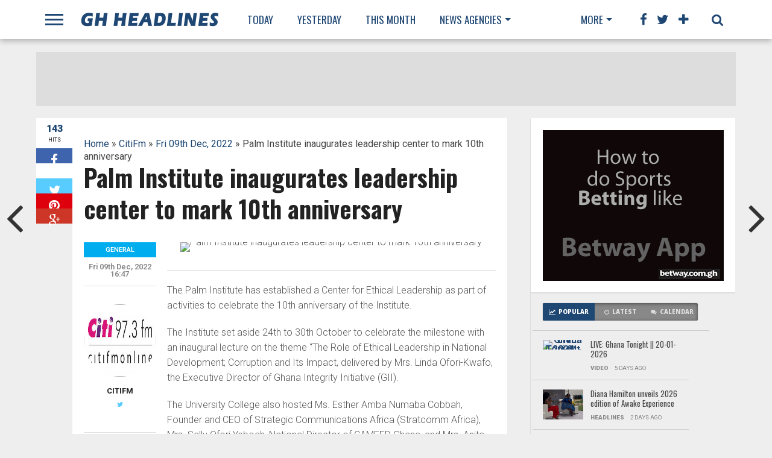

--- FILE ---
content_type: text/html; charset=UTF-8
request_url: http://www.ghheadlines.com/agency/citifm/20221209/158239489/palm-institute-inaugurates-leadership-center-to-mark-10th-anniversary
body_size: 19165
content:
<!DOCTYPE html>
<html lang="en-US">
    <head>
                <!-- Google Tag Manager -->
        <script>(function(w,d,s,l,i){w[l]=w[l]||[];w[l].push({'gtm.start':
            new Date().getTime(),event:'gtm.js'});var f=d.getElementsByTagName(s)[0],
            j=d.createElement(s),dl=l!='dataLayer'?'&l='+l:'';j.async=true;j.src=
            'https://www.googletagmanager.com/gtm.js?id='+i+dl;f.parentNode.insertBefore(j,f);
            })(window,document,'script','dataLayer','GTM-NC2B6NMQ');</script>
            <!-- End Google Tag Manager -->

        <meta charset="UTF-8" >
        <meta name="viewport" id="viewport" content="width=device-width, initial-scale=1.0, maximum-scale=1.0, minimum-scale=1.0, user-scalable=no" />


        <link rel="alternate" type="application/rss+xml" title="RSS 2.0" href="http://www.ghheadlines.com/feed" />
        <link rel="alternate" type="text/xml" title="RSS .92" href="http://www.ghheadlines.com/rss" />
        <meta property="og:image" content="https://citinewsroom.com/wp-content/uploads/2022/12/Palm1.jpg
" />

        <meta property="og:type" content="article" />
        <meta property="og:description" content="The Palm Institute has established a Center for Ethical Leadership as part of activities to celebrate the 10th anniversary of the Institute. The Institute set aside 24th to 30th October to celebrate the milestone with an inaugural lecture on the theme &amp;#8220;The Role of Ethical Leadership in National Development; Corruption and Its Impact, delivered by [&amp;#8230;]
The post Palm
" />
        <meta name="twitter:card" content="summary">
        <meta name="twitter:url" content="http://www.ghheadlines.com/agency/citifm/20221209/158239489/palm-institute-inaugurates-leadership-center-to-mark-10th-anniversary">
        <meta name="twitter:title" content="Palm Institute inaugurates leadership center to mark 10th anniversary
">
        <meta name="twitter:description" content="The Palm Institute has established a Center for Ethical Leadership as part of activities to celebrate the 10th anniversary of the Institute. The Institute set aside 24th to 30th October to celebrate the milestone with an inaugural lecture on the theme &amp;#8220;The Role of Ethical Leadership in National Development; Corruption and Its Impact, delivered by [&amp;#8230;]
The post Palm
">
        <meta property="twitter:image" content="https://citinewsroom.com/wp-content/uploads/2022/12/Palm1.jpg
" />
        <title>Palm Institute inaugurates leadership center to mark 10th anniversary
 | GhHeadlines Total News Total Information</title>
        <link rel="alternate" type="application/rss+xml" title="GhHeadlines  &raquo; Feed" href="http://www.ghheadlines.com/feed" />
        <link rel="alternate" type="application/rss+xml" title="GhHeadlines  &raquo; Comments Feed" href="http://www.ghheadlines.com/rss" />
        <script type="text/javascript">
            window._wpemojiSettings = {"baseUrl": "https:\/\/s.w.org\/images\/core\/emoji\/72x72\/", "ext": ".png", "source": {"concatemoji": "http:\/\/www.mvpthemes.com\/topnews\/wp-includes\/js\/wp-emoji-release.min.js?ver=4.5.6"}};
            !function (a, b, c) {
                function d(a) {
                    var c, d, e, f = b.createElement("canvas"), g = f.getContext && f.getContext("2d"), h = String.fromCharCode;
                    if (!g || !g.fillText)
                        return!1;
                    switch (g.textBaseline = "top", g.font = "600 32px Arial", a) {
                        case"flag":
                            return g.fillText(h(55356, 56806, 55356, 56826), 0, 0), f.toDataURL().length > 3e3;
                        case"diversity":
                            return g.fillText(h(55356, 57221), 0, 0), c = g.getImageData(16, 16, 1, 1).data, d = c[0] + "," + c[1] + "," + c[2] + "," + c[3], g.fillText(h(55356, 57221, 55356, 57343), 0, 0), c = g.getImageData(16, 16, 1, 1).data, e = c[0] + "," + c[1] + "," + c[2] + "," + c[3], d !== e;
                        case"simple":
                            return g.fillText(h(55357, 56835), 0, 0), 0 !== g.getImageData(16, 16, 1, 1).data[0];
                        case"unicode8":
                            return g.fillText(h(55356, 57135), 0, 0), 0 !== g.getImageData(16, 16, 1, 1).data[0]
                    }
                    return!1
                }
                function e(a) {
                    var c = b.createElement("script");
                    c.src = a, c.type = "text/javascript", b.getElementsByTagName("head")[0].appendChild(c)
                }
                var f, g, h, i;
                for (i = Array("simple", "flag", "unicode8", "diversity"), c.supports = {everything:!0, everythingExceptFlag:!0}, h = 0; h < i.length; h++)
                    c.supports[i[h]] = d(i[h]), c.supports.everything = c.supports.everything && c.supports[i[h]], "flag" !== i[h] && (c.supports.everythingExceptFlag = c.supports.everythingExceptFlag && c.supports[i[h]]);
                c.supports.everythingExceptFlag = c.supports.everythingExceptFlag && !c.supports.flag, c.DOMReady = !1, c.readyCallback = function () {
                    c.DOMReady = !0
                }, c.supports.everything || (g = function () {
                    c.readyCallback()
                }, b.addEventListener ? (b.addEventListener("DOMContentLoaded", g, !1), a.addEventListener("load", g, !1)) : (a.attachEvent("onload", g), b.attachEvent("onreadystatechange", function () {
                    "complete" === b.readyState && c.readyCallback()
                })), f = c.source || {}, f.concatemoji ? e(f.concatemoji) : f.wpemoji && f.twemoji && (e(f.twemoji), e(f.wpemoji)))
            }(window, document, window._wpemojiSettings);</script>
        <style type="text/css">
            img.wp-smiley,
            img.emoji {
                display: inline !important;
                border: none !important;
                box-shadow: none !important;
                height: 1em !important;
                width: 1em !important;
                margin: 0 .07em !important;
                vertical-align: -0.1em !important;
                background: none !important;
                padding: 0 !important;
            }
        </style>

        <link rel="stylesheet" href="https://maxcdn.bootstrapcdn.com/bootstrap/4.0.0/css/bootstrap.min.css" integrity="sha384-Gn5384xqQ1aoWXA+058RXPxPg6fy4IWvTNh0E263XmFcJlSAwiGgFAW/dAiS6JXm" crossorigin="anonymous">

    <!--[if lt IE 9]>
        <link rel='stylesheet' id='iecss-css'  href="http://www.ghheadlines.com/theme/topnews/content/themes/topnews/css/iecss.css?ver=4.5.6" type='text/css' media='all' />
        <![endif]-->
        <link rel='stylesheet' id='mvp-style-css'  href="http://www.ghheadlines.com/theme/topnews/content/themes/topnews/style.css?ver=4.5.6" type='text/css' media='all' />
        <link rel='stylesheet' id='reset-css'  href="http://www.ghheadlines.com/theme/topnews/content/themes/topnews/css/reset.css?ver=4.5.6" type='text/css' media='all' />
        <link rel='stylesheet' id='mvp-fontawesome-css'  href='https://netdna.bootstrapcdn.com/font-awesome/4.4.0/css/font-awesome.css?ver=4.5.6' type='text/css' media='all' />
        <link rel='stylesheet' id='media-queries-css'  href="http://www.ghheadlines.com/theme/topnews/content/themes/topnews/css/media-queries.css?ver=4.5.6" type='text/css' media='all' />
        <link rel='stylesheet' id='studio-fonts-css'  href='https://fonts.googleapis.com/css?family=Open+Sans%3A700%2C800%26subset%3Dlatin%2Clatin-ext&#038;ver=1.0.0' type='text/css' media='all' />
        <script type='text/javascript' src="http://www.ghheadlines.com/theme/topnews/includes/js/jquery/jquery.js?ver=1.12.4"></script>
        <script type='text/javascript' src="http://www.ghheadlines.com/theme/topnews/includes/js/jquery/jquery-migrate.min.js?ver=1.4.1"></script>

        <link rel="canonical" href="http://www.ghheadlines.com/agency/citifm/20221209/158239489/palm-institute-inaugurates-leadership-center-to-mark-10th-anniversary" />
        <link rel='shortlink' href='http://www.ghheadlines.com/agency/citifm/20221209/158239489/palm-institute-inaugurates-leadership-center-to-mark-10th-anniversary' />
        <link rel='stylesheet' id='custome-css'  href="http://www.ghheadlines.com/ghheadlines.css" type='text/css' media='all' />
                    <!-- Google tag (gtag.js) -->
                    <script async src="https://www.googletagmanager.com/gtag/js?id=G-TTP0J9ZVKK"></script>
                    <script>
                    window.dataLayer = window.dataLayer || [];
                    function gtag(){dataLayer.push(arguments);}
                    gtag('js', new Date());
        
                    gtag('config', 'G-TTP0J9ZVKK');
                    </script>
        


        <style type="text/css">




            @media  screen and (max-width: 479px) {

                .social-bottom {
                    margin-bottom: 44px;
                }

            }





        </style>

        <style type="text/css">
        </style>

        <style type="text/css" id="custom-background-css">
            body.custom-background { background-color: #eeeeee; background-image: url("http://www.ghheadlines.com/theme/topnews/content/uploads/2014/11/gray-bg.jpg; background-repeat: repeat; background-position: top left; background-attachment: scroll; }
                                     </style>
                                     <!-- WooCommerce Colors -->
                                     <style type="text/css">

                                     </style>
                                     <!--/WooCommerce Colors-->

            </head>
            


            <body class="single single-post postid-180 single-format-standard custom-background">

                


                <div id="fb-root"></div>
                <script>(function (d, s, id) {
                        var js, fjs = d.getElementsByTagName(s)[0];
                        if (d.getElementById(id))
                            return;
                        js = d.createElement(s);
                        js.id = id;
                        js.src = "//connect.facebook.net/en_US/sdk.js#xfbml=1&version=v2.8&appId=234951210303091";
                        fjs.parentNode.insertBefore(js, fjs);
                    }(document, 'script', 'facebook-jssdk'));</script>
                <div id="site">
                    <div id="fly-wrap">
                        <div class="fly-wrap-out">
                            <div class="fly-side-wrap">
                                <ul class="fly-bottom-soc left relative">
                                    <li class="fb-soc">
                                        <a href="https://www.facebook.com/ghheadlines" target="_blank">
                                            <i class="fa fa-facebook-square fa-2"></i>
                                        </a>
                                    </li>
                                    <li class="twit-soc">
                                        <a href="https://www.twitter.com/ghheadlines" target="_blank">
                                            <i class="fa fa-twitter fa-2"></i>
                                        </a>
                                    </li>
                                    <li class="pin-soc">
                                        <a href="https://www.pinterest.com/ghheadlines" target="_blank">
                                            <i class="fa fa-pinterest fa-2"></i>
                                        </a>
                                    </li>
                                    <li class="inst-soc">
                                        <a href="https://www.instagram.com/ghheadlines" target="_blank">
                                            <i class="fa fa-instagram fa-2"></i>
                                        </a>
                                    </li>
                                    <li class="goog-soc">
                                        <a href="https://plus.google.com/+ghheadlines/posts" target="_blank">
                                            <i class="fa fa-google-plus fa-2"></i>
                                        </a>
                                    </li>
                                    <li class="yt-soc">
                                        <a href="https://www.youtube.com/user/ghheadlines" target="_blank">
                                            <i class="fa fa-youtube-play fa-2"></i>
                                        </a>
                                    </li>
                                    <li class="link-soc">
                                        <a href="https://www.linkedin.com/company/ghheadlines" target="_blank">
                                            <i class="fa fa-linkedin fa-2"></i>
                                        </a>
                                    </li>
                                    <li class="tum-soc">
                                        <a href="https://ghheadlines.tumblr.com/" target="_blank">
                                            <i class="fa fa-tumblr fa-2"></i>
                                        </a>
                                    </li>
                                    <li class="rss-soc">
                                        <a href="http://www.ghheadlines.com/rss " target="_blank">
                                            <i class="fa fa-rss fa-2"></i>
                                        </a>
                                    </li>
                                </ul>
                            </div><!--fly-side-wrap-->
                            <div class="fly-wrap-in">
                                <div id="fly-menu-wrap">
                                    <nav class="fly-nav-menu left relative">
                                        <div class="menu-main-menu-container">
                                            <ul id="menu-main-menu" class="menu">
                                                <li id="menu-item-15" class="menu-item menu-item-type-custom menu-item-object-custom menu-item-has-children menu-item-15">
                                                    <a href="http://www.ghheadlines.com/news/today">Today</a>

                                                </li>
                                                <li id="menu-item-14" class="menu-item menu-item-type-custom menu-item-object-custom current-post-parent menu-item-14">
                                                    <a href="http://www.ghheadlines.com/news/yesterday">Yesterday</a></li>
                                                <li id="menu-item-128" class="mega-dropdown menu-item menu-item-type-taxonomy menu-item-object-category menu-item-has-children menu-item-128">
                                                    <a href="http://www.ghheadlines.com/news/this-week">This Week</a>

                                                </li>

                                                <li id="menu-item-12" class="mega-item menu-item menu-item-type-taxonomy menu-item-object-category menu-item-has-children menu-item-128"><a href="#">Agencies</a>

                                                </li>
                                                
                                                <li class="menu-item menu-item-type-custom menu-item-object-custom current-post-parent menu-item-14">

                                                    <a href="http://www.ghheadlines.com/agency/ghana-web-">

                                                        Ghana Web  
                                                    </a>
                                                </li>
                                                
                                                <li class="menu-item menu-item-type-custom menu-item-object-custom current-post-parent menu-item-14">

                                                    <a href="http://www.ghheadlines.com/agency/citifm">

                                                        CitiFm 
                                                    </a>
                                                </li>
                                                
                                                <li class="menu-item menu-item-type-custom menu-item-object-custom current-post-parent menu-item-14">

                                                    <a href="http://www.ghheadlines.com/agency/daily-guide">

                                                        Daily Guide 
                                                    </a>
                                                </li>
                                                
                                                <li class="menu-item menu-item-type-custom menu-item-object-custom current-post-parent menu-item-14">

                                                    <a href="http://www.ghheadlines.com/agency/pulse">

                                                        Pulse 
                                                    </a>
                                                </li>
                                                
                                                <li class="menu-item menu-item-type-custom menu-item-object-custom current-post-parent menu-item-14">

                                                    <a href="http://www.ghheadlines.com/agency/3news">

                                                        3 News 
                                                    </a>
                                                </li>
                                                
                                                <li class="menu-item menu-item-type-custom menu-item-object-custom current-post-parent menu-item-14">

                                                    <a href="http://www.ghheadlines.com/agency/ghana-news-agency">

                                                        Ghana News Agency 
                                                    </a>
                                                </li>
                                                
                                                <li class="menu-item menu-item-type-custom menu-item-object-custom current-post-parent menu-item-14">

                                                    <a href="http://www.ghheadlines.com/agency/myjoyonline">

                                                        myJoyOnline 
                                                    </a>
                                                </li>
                                                
                                                <li class="menu-item menu-item-type-custom menu-item-object-custom current-post-parent menu-item-14">

                                                    <a href="http://www.ghheadlines.com/agency/ghana-soccer-net">

                                                        Ghana Soccer Net 
                                                    </a>
                                                </li>
                                                
                                                <li class="menu-item menu-item-type-custom menu-item-object-custom current-post-parent menu-item-14">

                                                    <a href="http://www.ghheadlines.com/agency/google-ghana-news">

                                                        Google Ghana News 
                                                    </a>
                                                </li>
                                                
                                                <li class="menu-item menu-item-type-custom menu-item-object-custom current-post-parent menu-item-14">

                                                    <a href="http://www.ghheadlines.com/agency/ghanaian-times">

                                                        Ghanaian Times 
                                                    </a>
                                                </li>
                                                
                                                <li class="menu-item menu-item-type-custom menu-item-object-custom current-post-parent menu-item-14">

                                                    <a href="http://www.ghheadlines.com/agency/ghana-business-news">

                                                        Ghana Business News 
                                                    </a>
                                                </li>
                                                
                                                <li class="menu-item menu-item-type-custom menu-item-object-custom current-post-parent menu-item-14">

                                                    <a href="http://www.ghheadlines.com/agency/bbc-africa">

                                                        BBC Africa 
                                                    </a>
                                                </li>
                                                
                                                <li class="menu-item menu-item-type-custom menu-item-object-custom current-post-parent menu-item-14">

                                                    <a href="http://www.ghheadlines.com/agency/ghanaian-chronicle">

                                                        Ghanaian Chronicle 
                                                    </a>
                                                </li>
                                                
                                                <li class="menu-item menu-item-type-custom menu-item-object-custom current-post-parent menu-item-14">

                                                    <a href="http://www.ghheadlines.com/agency/business-and-financial-times">

                                                        Business and Financial Times 
                                                    </a>
                                                </li>
                                                
                                                <li class="menu-item menu-item-type-custom menu-item-object-custom current-post-parent menu-item-14">

                                                    <a href="http://www.ghheadlines.com/agency/ghana-nation">

                                                        Ghana nation 
                                                    </a>
                                                </li>
                                                
                                                <li class="menu-item menu-item-type-custom menu-item-object-custom current-post-parent menu-item-14">

                                                    <a href="http://www.ghheadlines.com/agency/all-africanews--ghana">

                                                        All AfricaNews  Ghana 
                                                    </a>
                                                </li>
                                                
                                                <li class="menu-item menu-item-type-custom menu-item-object-custom current-post-parent menu-item-14">

                                                    <a href="http://www.ghheadlines.com/agency/reuters-africa">

                                                        Reuters Africa 
                                                    </a>
                                                </li>
                                                
                                                <li class="menu-item menu-item-type-custom menu-item-object-custom current-post-parent menu-item-14">

                                                    <a href="http://www.ghheadlines.com/agency/daily-graphic">

                                                        Daily Graphic 
                                                    </a>
                                                </li>
                                                
                                                <li class="menu-item menu-item-type-custom menu-item-object-custom current-post-parent menu-item-14">

                                                    <a href="http://www.ghheadlines.com/agency/ultimate-fm">

                                                        Ultimate FM 
                                                    </a>
                                                </li>
                                                
                                                <li class="menu-item menu-item-type-custom menu-item-object-custom current-post-parent menu-item-14">

                                                    <a href="http://www.ghheadlines.com/agency/vibe-ghana">

                                                        vibe ghana 
                                                    </a>
                                                </li>
                                                
                                                <li class="menu-item menu-item-type-custom menu-item-object-custom current-post-parent menu-item-14">

                                                    <a href="http://www.ghheadlines.com/agency/new-yorke-times-africa">

                                                        New Yorke Times Africa 
                                                    </a>
                                                </li>
                                                
                                                <li class="menu-item menu-item-type-custom menu-item-object-custom current-post-parent menu-item-14">

                                                    <a href="http://www.ghheadlines.com/agency/peacefm">

                                                        PeaceFM 
                                                    </a>
                                                </li>
                                                
                                                <li class="menu-item menu-item-type-custom menu-item-object-custom current-post-parent menu-item-14">

                                                    <a href="http://www.ghheadlines.com/agency/cnn-africa">

                                                        CNN Africa 
                                                    </a>
                                                </li>
                                                
                                                <li class="menu-item menu-item-type-custom menu-item-object-custom current-post-parent menu-item-14">

                                                    <a href="http://www.ghheadlines.com/agency/accra-mail">

                                                        GhOneTv 
                                                    </a>
                                                </li>
                                                
                                                <li class="menu-item menu-item-type-custom menu-item-object-custom current-post-parent menu-item-14">

                                                    <a href="http://www.ghheadlines.com/agency/modern-ghana">

                                                        Modern Ghana 
                                                    </a>
                                                </li>
                                                
                                                <li class="menu-item menu-item-type-custom menu-item-object-custom current-post-parent menu-item-14">

                                                    <a href="http://www.ghheadlines.com/agency/ghana-broadcasting-corporation">

                                                        Ghana Broadcasting Corporation 
                                                    </a>
                                                </li>
                                                
                                                <li class="menu-item menu-item-type-custom menu-item-object-custom current-post-parent menu-item-14">

                                                    <a href="http://www.ghheadlines.com/agency/starr-fm">

                                                        Starr FM 
                                                    </a>
                                                </li>
                                                
                                                <li class="menu-item menu-item-type-custom menu-item-object-custom current-post-parent menu-item-14">

                                                    <a href="http://www.ghheadlines.com/agency/the-finder-news">

                                                        The Finder News 
                                                    </a>
                                                </li>
                                                
                                                <li class="menu-item menu-item-type-custom menu-item-object-custom current-post-parent menu-item-14">

                                                    <a href="http://www.ghheadlines.com/agency/others">

                                                        Others 
                                                    </a>
                                                </li>
                                                
                                                <li class="menu-item menu-item-type-custom menu-item-object-custom current-post-parent menu-item-14">

                                                    <a href="http://www.ghheadlines.com/agency/happy-fm">

                                                        Happy FM 
                                                    </a>
                                                </li>
                                                
                                                <li class="menu-item menu-item-type-custom menu-item-object-custom current-post-parent menu-item-14">

                                                    <a href="http://www.ghheadlines.com/agency/kapital-radio">

                                                        Kapital Radio 
                                                    </a>
                                                </li>
                                                
                                                <li class="menu-item menu-item-type-custom menu-item-object-custom current-post-parent menu-item-14">

                                                    <a href="http://www.ghheadlines.com/agency/the-new-stateman">

                                                        The New Stateman 
                                                    </a>
                                                </li>
                                                
                                                <li class="menu-item menu-item-type-custom menu-item-object-custom current-post-parent menu-item-14">

                                                    <a href="http://www.ghheadlines.com/agency/ads">

                                                        Ads 
                                                    </a>
                                                </li>
                                                
                                            </ul></div>				</nav>
                                </div><!--fly-menu-wrap-->
                            </div><!--fly-wrap-in-->
                        </div><!--fly-wrap-out-->
                    </div><!--fly-wrap-->	<header>
                        <div id="nav-wrap">
                            <div class="content-out content-out-nav">
                                <div class="content-in">
                                    <div id="nav-contain" class="left">
                                        <div id="nav-contain-out">
                                            <div class="fly-but-wrap left relative">
                                                <span></span>
                                                <span></span>
                                                <span></span>
                                                <span></span>
                                            </div><!--fly-but-wrap-->
                                            <div id="nav-logo" class="left" itemscope itemtype="http://schema.org/Organization">
                                                <a itemprop="url" href="http://www.ghheadlines.com"><img itemprop="logo" src='http://www.ghheadlines.com/theme/topnews/content/themes/topnews/images/logos/ghheadlines.png' alt="ghheadlines News" /></a>
                                            </div><!--nav-logo-->
                                            <div id="nav-contain-in">
                                                <div id="main-nav-out">
                                                    <div id="main-nav-in">
                                                        <nav>
                                                            <div id="nav-out">
                                                                <div id="nav-in">
                                                                    <div class="main-nav left main-nav-contain">
                                                                        <div class="main-nav-in left">
                                                                            <div class="menu-main-menu-container"><ul id="menu-main-menu-1" class="menu">
                                                                                    <li class="menu-item menu-item-type-custom menu-item-object-custom menu-item-15">
                                                                                        <a href="http://www.ghheadlines.com/news/today" title="Today Mon 26 Jan,2026 News ">Today</a>

                                                                                    </li>
                                                                                    <li class="menu-item menu-item-type-custom menu-item-object-custom current-post-parent menu-item-14">
                                                                                        <a href="http://www.ghheadlines.com/news/yesterday" title="Yesterday's News">Yesterday</a></li>

                                                                                    <li class=" menu-item menu-item-type-taxonomy menu-item-object-category menu-item-128">
                                                                                        <a href="http://www.ghheadlines.com/news/this-month" title="New for Jan 2026">This Month</a>
                                                                                    </li>

                                                                                    <li class="mega-dropdown menu-item menu-item-type-taxonomy menu-item-object-category menu-item-235 menu-item-has-children">
                                                                                        <a href="#">News Agencies</a>
                                                                                        <div class="mega-dropdown">
                                                                                            <div class="mega-dropdown-out">
                                                                                                <div class="mega-dropdown-in">
                                                                                                    <ul class="mega-list">


                                                                                                        
                                                                                                        <li>

                                                                                                            <a href="http://www.ghheadlines.com/agency/ghana-web-">

                                                                                                                Ghana Web  
                                                                                                            </a>
                                                                                                        </li>
                                                                                                        
                                                                                                        <li>

                                                                                                            <a href="http://www.ghheadlines.com/agency/citifm">

                                                                                                                CitiFm 
                                                                                                            </a>
                                                                                                        </li>
                                                                                                        
                                                                                                        <li>

                                                                                                            <a href="http://www.ghheadlines.com/agency/daily-guide">

                                                                                                                Daily Guide 
                                                                                                            </a>
                                                                                                        </li>
                                                                                                        
                                                                                                        <li>

                                                                                                            <a href="http://www.ghheadlines.com/agency/pulse">

                                                                                                                Pulse 
                                                                                                            </a>
                                                                                                        </li>
                                                                                                        
                                                                                                        <li>

                                                                                                            <a href="http://www.ghheadlines.com/agency/3news">

                                                                                                                3 News 
                                                                                                            </a>
                                                                                                        </li>
                                                                                                        
                                                                                                        <li>

                                                                                                            <a href="http://www.ghheadlines.com/agency/ghana-news-agency">

                                                                                                                Ghana News Agency 
                                                                                                            </a>
                                                                                                        </li>
                                                                                                        
                                                                                                        <li>

                                                                                                            <a href="http://www.ghheadlines.com/agency/myjoyonline">

                                                                                                                myJoyOnline 
                                                                                                            </a>
                                                                                                        </li>
                                                                                                        
                                                                                                        <li>

                                                                                                            <a href="http://www.ghheadlines.com/agency/ghana-soccer-net">

                                                                                                                Ghana Soccer Net 
                                                                                                            </a>
                                                                                                        </li>
                                                                                                        
                                                                                                        <li>

                                                                                                            <a href="http://www.ghheadlines.com/agency/google-ghana-news">

                                                                                                                Google Ghana News 
                                                                                                            </a>
                                                                                                        </li>
                                                                                                        
                                                                                                        <li>

                                                                                                            <a href="http://www.ghheadlines.com/agency/ghanaian-times">

                                                                                                                Ghanaian Times 
                                                                                                            </a>
                                                                                                        </li>
                                                                                                        
                                                                                                        <li>

                                                                                                            <a href="http://www.ghheadlines.com/agency/ghana-business-news">

                                                                                                                Ghana Business News 
                                                                                                            </a>
                                                                                                        </li>
                                                                                                        
                                                                                                        <li>

                                                                                                            <a href="http://www.ghheadlines.com/agency/bbc-africa">

                                                                                                                BBC Africa 
                                                                                                            </a>
                                                                                                        </li>
                                                                                                        
                                                                                                        <li>

                                                                                                            <a href="http://www.ghheadlines.com/agency/ghanaian-chronicle">

                                                                                                                Ghanaian Chronicle 
                                                                                                            </a>
                                                                                                        </li>
                                                                                                        
                                                                                                        <li>

                                                                                                            <a href="http://www.ghheadlines.com/agency/business-and-financial-times">

                                                                                                                Business and Financial Times 
                                                                                                            </a>
                                                                                                        </li>
                                                                                                        
                                                                                                        <li>

                                                                                                            <a href="http://www.ghheadlines.com/agency/ghana-nation">

                                                                                                                Ghana nation 
                                                                                                            </a>
                                                                                                        </li>
                                                                                                        
                                                                                                        <li>

                                                                                                            <a href="http://www.ghheadlines.com/agency/all-africanews--ghana">

                                                                                                                All AfricaNews  Ghana 
                                                                                                            </a>
                                                                                                        </li>
                                                                                                        
                                                                                                        <li>

                                                                                                            <a href="http://www.ghheadlines.com/agency/reuters-africa">

                                                                                                                Reuters Africa 
                                                                                                            </a>
                                                                                                        </li>
                                                                                                        
                                                                                                        <li>

                                                                                                            <a href="http://www.ghheadlines.com/agency/daily-graphic">

                                                                                                                Daily Graphic 
                                                                                                            </a>
                                                                                                        </li>
                                                                                                        
                                                                                                        <li>

                                                                                                            <a href="http://www.ghheadlines.com/agency/ultimate-fm">

                                                                                                                Ultimate FM 
                                                                                                            </a>
                                                                                                        </li>
                                                                                                        
                                                                                                        <li>

                                                                                                            <a href="http://www.ghheadlines.com/agency/vibe-ghana">

                                                                                                                vibe ghana 
                                                                                                            </a>
                                                                                                        </li>
                                                                                                        
                                                                                                        <li>

                                                                                                            <a href="http://www.ghheadlines.com/agency/new-yorke-times-africa">

                                                                                                                New Yorke Times Africa 
                                                                                                            </a>
                                                                                                        </li>
                                                                                                        
                                                                                                        <li>

                                                                                                            <a href="http://www.ghheadlines.com/agency/peacefm">

                                                                                                                PeaceFM 
                                                                                                            </a>
                                                                                                        </li>
                                                                                                        
                                                                                                        <li>

                                                                                                            <a href="http://www.ghheadlines.com/agency/cnn-africa">

                                                                                                                CNN Africa 
                                                                                                            </a>
                                                                                                        </li>
                                                                                                        
                                                                                                        <li>

                                                                                                            <a href="http://www.ghheadlines.com/agency/accra-mail">

                                                                                                                GhOneTv 
                                                                                                            </a>
                                                                                                        </li>
                                                                                                        
                                                                                                        <li>

                                                                                                            <a href="http://www.ghheadlines.com/agency/modern-ghana">

                                                                                                                Modern Ghana 
                                                                                                            </a>
                                                                                                        </li>
                                                                                                        
                                                                                                        <li>

                                                                                                            <a href="http://www.ghheadlines.com/agency/ghana-broadcasting-corporation">

                                                                                                                Ghana Broadcasting Corporation 
                                                                                                            </a>
                                                                                                        </li>
                                                                                                        
                                                                                                        <li>

                                                                                                            <a href="http://www.ghheadlines.com/agency/starr-fm">

                                                                                                                Starr FM 
                                                                                                            </a>
                                                                                                        </li>
                                                                                                        
                                                                                                        <li>

                                                                                                            <a href="http://www.ghheadlines.com/agency/the-finder-news">

                                                                                                                The Finder News 
                                                                                                            </a>
                                                                                                        </li>
                                                                                                        
                                                                                                        <li>

                                                                                                            <a href="http://www.ghheadlines.com/agency/others">

                                                                                                                Others 
                                                                                                            </a>
                                                                                                        </li>
                                                                                                        
                                                                                                        <li>

                                                                                                            <a href="http://www.ghheadlines.com/agency/happy-fm">

                                                                                                                Happy FM 
                                                                                                            </a>
                                                                                                        </li>
                                                                                                        
                                                                                                        <li>

                                                                                                            <a href="http://www.ghheadlines.com/agency/kapital-radio">

                                                                                                                Kapital Radio 
                                                                                                            </a>
                                                                                                        </li>
                                                                                                        
                                                                                                        <li>

                                                                                                            <a href="http://www.ghheadlines.com/agency/the-new-stateman">

                                                                                                                The New Stateman 
                                                                                                            </a>
                                                                                                        </li>
                                                                                                        
                                                                                                        <li>

                                                                                                            <a href="http://www.ghheadlines.com/agency/ads">

                                                                                                                Ads 
                                                                                                            </a>
                                                                                                        </li>
                                                                                                        
                                                                                                    </ul>
                                                                                                </div>
                                                                                            </div>
                                                                                        </div></li>

                                                                                </ul>
                                                                            </div>												</div><!--main-nav-in-->
                                                                    </div><!--main-nav-->
                                                                </div><!--nav-in-->
                                                                <div class="main-nav more-nav-contain">
                                                                    <div class="menu-more-menu-container"><ul id="menu-more-menu" class="menu"><li id="menu-item-234" class="menu-item menu-item-type-custom menu-item-object-custom menu-item-has-children menu-item-234"><a href="#">More</a>


                                                                                                                                                                <ul class="sub-menu">
                                                                                                                                                                        <li id="menu-item-232" class="menu-item menu-item-type-taxonomy menu-item-object-category menu-item-232"><a href="http://www.ghheadlines.com/tag/business">Business</a></li>
                                                                                                                                                                        <li id="menu-item-232" class="menu-item menu-item-type-taxonomy menu-item-object-category menu-item-232"><a href="http://www.ghheadlines.com/tag/entertainment">Entertainment</a></li>
                                                                                                                                                                        <li id="menu-item-232" class="menu-item menu-item-type-taxonomy menu-item-object-category menu-item-232"><a href="http://www.ghheadlines.com/tag/sports">Sports</a></li>
                                                                                                                                                                        <li id="menu-item-232" class="menu-item menu-item-type-taxonomy menu-item-object-category menu-item-232"><a href="http://www.ghheadlines.com/tag/tech">Tech</a></li>
                                                                                                                                                                        <li id="menu-item-232" class="menu-item menu-item-type-taxonomy menu-item-object-category menu-item-232"><a href="http://www.ghheadlines.com/tag/education">Education</a></li>
                                                                                                                                                                    </ul>
                                                                            </li>
                                                                        </ul></div>											</div><!--more-nav-->
                                                            </div><!--nav-out-->
                                                        </nav>
                                                    </div><!--main-nav-in-->
                                                    <div class="nav-spacer"></div>
                                                    <div id="nav-right">
                                                        <div id="search-button">
                                                            <i class="fa fa-search fa-2"></i>
                                                        </div><!--search-button-->
                                                        <div id="social-nav" class="relative">
                                                            <span class="fb-nav"><i class="fa fa-facebook fa-2"></i></span>
                                                            <span class="twit-nav"><i class="fa fa-twitter fa-2"></i></span>
                                                            <span class="plus-nav"><i class="fa fa-plus fa-2"></i></span>
                                                            <div id="social-dropdown">
                                                                <ul class="social-drop-list relative">
                                                                    <a href="https://www.facebook.com/ghheadlines" alt="Facebook" target="_blank">
                                                                        <li class="fb-drop">
                                                                            <i class="fa fa-facebook-square fa-2"></i>
                                                                            <p>Facebook</p>
                                                                        </li>
                                                                    </a>
                                                                    <a href="https://www.twitter.com/ghheadlines" alt="Twitter" target="_blank">
                                                                        <li class="twit-drop">
                                                                            <i class="fa fa-twitter fa-2"></i>
                                                                            <p>Twitter</p>
                                                                        </li>
                                                                    </a>
                                                                    <a href="https://www.pinterest.com/ghheadlines" alt="Pinterest" target="_blank">
                                                                        <li class="pin-drop">
                                                                            <i class="fa fa-pinterest fa-2"></i>
                                                                            <p>Pinterest</p>
                                                                        </li>
                                                                    </a>
                                                                    <a href="https://www.instagram.com/ghheadlines" alt="Instagram" target="_blank">
                                                                        <li class="inst-drop">
                                                                            <i class="fa fa-instagram fa-2"></i>
                                                                            <p>Instagram</p>
                                                                        </li>
                                                                    </a>
                                                                    <a href="https://plus.google.com/+ghheadlines/posts" alt="Google Plus" target="_blank">
                                                                        <li class="goog-drop">
                                                                            <i class="fa fa-google-plus fa-2"></i>
                                                                            <p>Google+</p>
                                                                        </li>
                                                                    </a>
                                                                    <a href="https://www.youtube.com/user/ghheadlines" alt="Youtube" target="_blank">
                                                                        <li class="yt-drop">
                                                                            <i class="fa fa-youtube-play fa-2"></i>
                                                                            <p>YouTube</p>
                                                                        </li>
                                                                    </a>
                                                                    <a href="https://www.linkedin.com/company/ghheadlines" alt="LinkedIn" target="_blank">
                                                                        <li class="link-drop">
                                                                            <i class="fa fa-linkedin fa-2"></i>
                                                                            <p>LinkedIn</p>
                                                                        </li>
                                                                    </a>

                                                                    <a href="http://www.ghheadlines.com/rss" target="_blank">
                                                                        <li class="rss-drop">
                                                                            <i class="fa fa-rss fa-2"></i>
                                                                            <p>RSS</p>
                                                                        </li>
                                                                    </a>
                                                                </ul>
                                                            </div><!--social-dropdown-->
                                                        </div><!--social-nav-->
                                                    </div><!--nav-right-->
                                                    <div id="search-bar">
                                                        <form method="get" id="searchform" action="http://www.ghheadlines.com">
                                                            <input type="text" name="s" id="s" value="Type search term and press enter" onfocus='if (this.value == "Type search term and press enter") {
                                                                        this.value = "";
                                                                    }' onblur='if (this.value == "") {
                                                                                this.value = "Type search term and press enter";
                                                                            }' />
                                                            <input type="hidden" id="searchsubmit" value="Search" />
                                                        </form>						</div><!--search-bar-->
                                                </div><!--main-nav-out-->
                                            </div><!--nav-contain-in-->
                                        </div><!--nav-contain-out-->
                                    </div><!--nav-contain-->
                                </div><!--content-in-->
                            </div><!--content-out-->
                        </div><!--nav-wrap-->
                    </header>
;
<div id="mvp-main-cont">
    <div id="head-wrap" class="left relative">
        <div class="head-wrap-out">
            <div class="head-wrap-in">
                <div class="content-out">
                    <div class="content-in">
                        <div id="leader-wrapper" class="left relative">
                            <div style="width: 100%; height:90px; background: #ddd; text-align: center; display: inline-block; color: #bbb; font-weight: 700; font-size: 1.2em; text-transform: uppercase; white-space: nowrap; overflow: hidden;">
                                
                            </div>						</div><!--leaderboard-wrapper-->
                    </div><!--content-in-->
                </div><!--content-out-->
                <div class="content-out">
                    <div class="content-in">
                    </div><!--content-in-->
                </div><!--content-out-->
            </div><!--head-wrap-in-->
        </div><!--head-wrap-out-->
    </div><!--head-wrap-->
    <div id="content-wrapper" class="left relative social-bottom">
        <div class="content-out" class="relative">
            <div class="content-in" itemscope itemtype="http://schema.org/Article">
                <div id="post-social-out" class="relative">
                    <div id="post-social-wrap">
                        <ul class="post-social-list left relative">
                            <li class="post-social-count">
                                <span class="social-count-num">
                                        143 
            
    </span>
                                <span class="social-count-text">Hits</span>
                            </li>

                                                        <li class="post-social-fb">
                                <a href="#" onclick="window.open('http://www.facebook.com/sharer.php?u=http://www.ghheadlines.com/agency/citifm/20221209/158239489/palm-institute-inaugurates-leadership-center-to-mark-10th-anniversary/&amp;t=Palm Institute inaugurates leadership center to mark 10th anniversary& #8217; ', 'facebookShare', 'width = 626, height = 436');
                                                    return false;" title="Share on Facebook"><i class="fa fa-facebook fa-2"></i></a>
                            </li><li class="post-social-wa green">
                                <a href="#" onclick="window.open('whatsapp://send?text=http://www.ghheadlines.com/agency/citifm/20221209/158239489/palm-institute-inaugurates-leadership-center-to-mark-10th-anniversary'), 'whatsappShare', 'width=626,height=436');
                                                    return false;" title="Share on Facebook"><i class="fa fa-whatsapp fa-2">W</i></a>
                            </li>
                            <li class="post-social-twit">
                                <a href="#" onclick="window.open('http://twitter.com/share?text=Palm+Institute+inaugurates+leadership+center+to+mark+10th+anniversary& amp; url=http://www.ghheadlines.com/agency/citifm/20221209/158239489/palm-institute-inaugurates-leadership-center-to-mark-10th-anniversary', 'twitterShare', 'width=626,height=436');
                                                    return false;" title="Tweet This Post"><i class="fa fa-twitter fa-2"></i></a>	
                            </li>
                            <li class="post-social-pin">
                                <a href="#" onclick="window.open('http://pinterest.com/pin/create/button/?url=http://www.ghheadlines.com/agency/citifm/20221209/158239489/palm-institute-inaugurates-leadership-center-to-mark-10th-anniversary& amp; media=https://citinewsroom.com/wp-content/uploads/2022/12/Palm1.jpg& amp; description=Palm+Institute+inaugurates+leadership+center+to+mark+10th+anniversary', 'pinterestShare', 'width=750,height=350');
                                                    return false;" title="Pin This Post"><i class="fa fa-pinterest fa-2"></i></a>
                            </li>
                            <li class="post-social-goog">
                                <a href="#" onclick="window.open('https://plusone.google.com/_/+1/confirm?hl=en-US&amp;url=http://www.ghheadlines.com/agency/citifm/20221209/158239489/palm-institute-inaugurates-leadership-center-to-mark-10th-anniversary', 'googleShare', 'width=626,height=436');
                                                    return false;" title="Share on Google+" target="_blank"><i class="fa fa-google-plus fa-2"></i></a>	
                            </li>
                        </ul>
                    </div><!--post-social-wrap-->
                    <div id="post-social-in">
                        <div id="post-content-out">
                            <div id="post-content-in">
                                <div id="post-content-contain" class="left relative">

                                    <script type="text/javascript">
    var agency = "citifm";</script>

<article class="post-180 post type-post status-publish format-standard has-post-thumbnail hentry category-sports ">
    <div id="post-content-wrapper" class="relative">
        <div id="post-area" class="left relative">
            <div class="post-cat-contain left relative post-cat-mob">
                <span class="img-cat left">General</span>
            </div><!--post-cat-contain-->
            <div class="where bx-wrapper ">
                <div class="meta">
                    <a href="/">Home</a> » <a href="http://www.ghheadlines.com/agency/citifm" title="CitiFm">CitiFm</a> »

                    <a href="http://www.ghheadlines.com/agency/citifm/20221209" title="Fri 09th Dec, 2022">Fri 09th Dec, 2022</a> » 
                    Palm Institute inaugurates leadership center to mark 10th anniversary


                </div>
            </div>
            <h1 class="story-title entry-title" itemprop="name headline"> Palm Institute inaugurates leadership center to mark 10th anniversary</h1>

            <div id="right-content" class="relative">
                <div id="content-area" class="left relative" itemprop="articleBody">
                    <div id="feat-img-reg" class="relative">
                        <img itemprop="image"  src="https://citinewsroom.com/wp-content/uploads/2022/12/Palm1.jpg" alt="Palm Institute inaugurates leadership center to mark 10th anniversary" />
                    </div><!--feat-img-reg-->
                    <span class="feat-caption-reg"></span>
                    <div class="hide-title">
                        <span class="entry-title" itemprop="name headline">Palm Institute inaugurates leadership center to mark 10th anniversary</span>
                    </div><!--hide-title-->
                    <div id="left-content-mobi">
                        <div class="author-img left">

                                                        <img alt='' src='http://www.ghheadlines.com/images/agency/citifm_138.jpg' srcset='http://www.ghheadlines.com/images/agency/citifm_138.jpg' class='avatar avatar-120 photo' height='120' width='120' />												

                            
                        </div><!--author-img-->
                        <div class="author-info-mob-wrap">
                            <span class="vcard author">
                                <span class="author-name left fn" itemprop="author">

                                    <a href="http://www.ghheadlines.com/agency/citifm" title="Posts by CitiFm" rel="author">
                                        CitiFm</a>

                                </span>
                            </span>
                            <div class="post-date-wrap left relative post-date-mob">
                                <span class="post-date"><time class="post-date updated" itemprop="datePublished" datetime="Fri 09th Dec, 2022 16:47" pubdate>Fri 09th Dec, 2022 16:47</time></span>
                            </div><!--post-date-wrap-->
                        </div><!--author-info-mob-wrap-->
                    </div><!--left-content-mobi-->

                    <p>The Palm Institute has established a Center for Ethical Leadership as part of activities to celebrate the 10th anniversary of the Institute.</p>
<p>The Institute set aside 24th to 30th October to celebrate the milestone with an inaugural lecture on the theme “The Role of Ethical Leadership in National Development; Corruption and Its Impact, delivered by Mrs. Linda Ofori-Kwafo, the Executive Director of Ghana Integrity Initiative (GII).</p>
<p>The University College also hosted Ms. Esther Amba Numaba Cobbah, Founder and CEO of Strategic Communications Africa (Stratcomm Africa), Mrs. Sally Ofori Yeboah, National Director of CAMFED Ghana, and Mrs. Anita Wiafe-Asinor, Founder & MD, OML Africa for the forum on “The Role of Women in Ethical Leadership and National Development.”</p>
<p>This forum was the first of its kind organized by the Center for Ethical Leadership (CEL) as part of Palm’s 10th Anniversary celebration and to promote and advance our quest for producing educated ethical leaders in Africa. The mission of the Center is to attract, nurture, grow and produce a community of practicing ethical and excellent leaders in Africa.</p>
<p><img loading=lazy class=alignnone wp-image-900416 size-full src=https://citinewsroom.com/wp-content/uploads/2022/12/Palm1.jpg alt= width=682 height=372 srcset=https://citinewsroom.com/wp-content/uploads/2022/12/Palm1.jpg 682w, https://citinewsroom.com/wp-content/uploads/2022/12/Palm1-300x164.jpg 300w sizes=(max-width: 682px) 100vw, 682px /></p>
<p>Other activities for the celebration included the launch of the Palm Corporate Mentoring Program, 10th Anniversary Games, Student’s Debate, and Rep Your Senior High School Day.</p>
<p>To climax the celebration, the Palm GreenLab held its maiden Startup Weekend. The GreenLab is Palm Institute’s innovation and incubation lab designed to unearth talents that solve wicked problems with creative ideas and nurture and scale the growth of some of the most ambitious entrepreneurial projects in the world.</p>
<p><img loading=lazy class=alignnone wp-image-900417 size-full src=https://citinewsroom.com/wp-content/uploads/2022/12/Palm3.jpg alt= width=693 height=462 srcset=https://citinewsroom.com/wp-content/uploads/2022/12/Palm3.jpg 693w, https://citinewsroom.com/wp-content/uploads/2022/12/Palm3-300x200.jpg 300w sizes=(max-width: 693px) 100vw, 693px /></p>
<p>The coaches for the startup weekend included Dr. Peter Carlos Okantey, Founder and President of Palm Institute, Dr. Clifton Kussmaul, Head of Computer Science and Information Technology Department, Palm Institute, Ms. Esther Mensah, Registrar, Palm Institute, Miss Priscilla Araba Mensah, Career Services Officer, Palm Institute, Mr. Eugene Eluerkeh, Business Scaling Coach, Mr. Oscar Rodriguez (CEO of CFLOW NFTs), Sarasota, Florida, USA, Mr. Geoffrey Lartey, Information Technology Officer, Palm Institute and Mr. Emmanuel Koomson, Assistant Lecturer, Palm Institute.</p>
<p>A thanksgiving service was also held on Sunday, 30th October 2022 to crown it all.</p>
<p> </p>
<style>.embed-container { position: relative; padding-bottom: 56.25%; height: 0; overflow: hidden; max-width: 100%; } .embed-container iframe, .embed-container object, .embed-container embed { position: absolute; top: 0; left: 0; width: 100%; height: 100%; }</style>
<div class=embed-container><iframe src=https://www.youtube.com/embed/LIiVLKhdfjc frameborder=0 allowfullscreen=allowfullscreen></iframe></div>
<p> </p>
<p>The post <a rel=nofollow href=https://citinewsroom.com/2022/12/palm-institute-inaugurates-leadership-center-to-mark-10th-anniversary/>Palm Institute inaugurates leadership center to mark 10th anniversary</a> appeared first on <a rel=nofollow href=https://citinewsroom.com>Citinewsroom - Comprehensive News in Ghana</a>.</p>

					
		
		
			

                    
                    <a href="https://citinewsroom.com/2022/12/palm-institute-inaugurates-leadership-center-to-mark-10th-anniversary/" target="_blank"> Read Full Story</a>

                    <div id="article-ad">
                        <div style="width: 100%; height: 33px; background: #eee; text-align: center; display: inline-block; color: #bbb; font-weight: 700; font-size: 1.2em; padding-top: 33px; text-transform: uppercase; white-space: nowrap; overflow: hidden;">Advertise Here contact ads[@]ghheadlines.com </div>											</div><!--article-ad-->
                    <div class="post-tags post-tags-mobi">
                        <span class="post-tags-header">Related Items</span>
                        <span itemprop="keywords">
                                                                <a href="http://www.ghheadlines.com/tag/general" rel="tag" class="">
                                        General                                    </a>

                                    
                                                                        <a href="http://www.ghheadlines.com/tag/executive-director-of-ghana-integrity-initiative-gii" rel="tag" class="">
                                        Executive Director of Ghana Integrity Initiative (GII)                                    </a>

                                    
                                                                        <a href="http://www.ghheadlines.com/tag/ghana-news" rel="tag" class="">
                                        Ghana News                                    </a>

                                    
                                                                        <a href="http://www.ghheadlines.com/tag/linda-ofori-kwafo" rel="tag" class="">
                                        Linda Ofori Kwafo                                    </a>

                                    
                                                                        <a href="http://www.ghheadlines.com/tag/palm-institute" rel="tag" class="">
                                        Palm Institute                                    </a>

                                                            </span>
                    </div><!--post-tags-->
                    <div id="comments-button" class="left relative comment-click">
                       
                    </div>
                    <div id="commentssa">
                        
                        <div class="fb-comments" data-href="http://www.ghheadlines.com/agency/citifm/20221209/158239489/palm-institute-inaugurates-leadership-center-to-mark-10th-anniversary" data-numposts="5"></div>
                    </div>

                </div><!--content-area-->
            </div><!--right-content-->
            <div id="left-content" class="left relative">
                <div class="post-cat-contain left relative">
                    <span class="img-cat left">General</span>
                </div><!--post-cat-contain-->
                <div class="post-date-wrap left relative post-date-reg">
                    <span class="post-date"><time class="post-date updated" itemprop="datePublished" datetime="Fri 09th Dec, 2022 16:47 " pubdate>Fri 09th Dec, 2022 16:47 </time></span>
                </div><!--post-date-wrap-->
                <div class="author-info-wrap left relative">
                    <div class="author-img left">

                                                <img alt='' src='http://www.ghheadlines.com/images/agency/citifm_138.jpg' srcset='http://www.ghheadlines.com/images/agency/citifm_138.jpg' class='avatar avatar-120 photo' height='120' width='120' />	
                                            </div><!--author-img-->
                    <span class="vcard author">
                        <span class="author-name left fn" itemprop="author"><a href="http://www.ghheadlines.com/agency/citifm" title="Posts by CitiFm" rel="author">CitiFm</a></span>
                    </span>
                    <span class="author-twit left">
                        <i class="fa fa-twitter"></i> <a href="#" target="blank"></a></span>
                    <p class="author-desc left"></p>
                </div><!--author-info-wrap-->
                <div class="post-tags">
                    <span class="post-tags-header">Related Items</span>
                    <span itemprop="keywords">
                                                        <a href="http://www.ghheadlines.com/tag/general" rel="tag" class="">
                                    General                                </a>

                                
                                                                <a href="http://www.ghheadlines.com/tag/executive-director-of-ghana-integrity-initiative-gii" rel="tag" class="">
                                    Executive Director of Ghana Integrity Initiative (GII)                                </a>

                                
                                                                <a href="http://www.ghheadlines.com/tag/ghana-news" rel="tag" class="">
                                    Ghana News                                </a>

                                
                                                                <a href="http://www.ghheadlines.com/tag/linda-ofori-kwafo" rel="tag" class="">
                                    Linda Ofori Kwafo                                </a>

                                
                                                                <a href="http://www.ghheadlines.com/tag/palm-institute" rel="tag" class="">
                                    Palm Institute                                </a>

                                
                    </span>
                </div><!--post-tags-->
            </div><!--left-content-->


        </div><!--post-area-->
    </div><!--post-content-wrapper-->
</article>


                                    <div id="post-latest-header" class="left relative">
                                        <h4 class="post-latest left relative">Similar News</h4>
                                    </div><!--post-latest-header-->
                                    <div id="post-latest-wrap" class="left relative infinite-content">
                                        <!--<ul id="itemContainer" class="recent-tab similar" style="    margin: 0 0 10px 5px;
    list-style: none;">


    

   
        <li >
        <a href="http://www.ghheadlines.com/agency/ghana-business-news/20240207/164667753/symposium-held-to-mark-150th-anniversary-of-sagrenti-war">
            <img width="60" height="40" src="https://www.ghanabusinessnews.com/wp-content/uploads/2024/02/Social-Anniversary-Symposium-3.jpg" class="thumb" alt="Symposium held to mark 150th anniversary of Sagrenti War" style="width: 60px" /></a>
        <h4 class="post-title"><a href="http://www.ghheadlines.com/agency/ghana-business-news/20240207/164667753/symposium-held-to-mark-150th-anniversary-of-sagrenti-war">Symposium held to mark 150th anniversary of Sagrenti War</a></h4>
        <p>07th February 2024 | <a href="http://www.ghheadlines.com/agency/ghana-business-news" title="Ghana Business News"  > Ghana Business News</a></p>
        <div class="clearfix"></div>				
    </li>
    
    

   
        <li >
        <a href="http://www.ghheadlines.com/agency/citifm/20240122/164446269/bost-marks-30th-anniversary-with-thanksgiving-service">
            <img width="60" height="40" src="https://citinewsroom.com/wp-content/uploads/2024/01/WhatsApp-Image-2024-01-22-at-9.42.33-AM-1.jpeg" class="thumb" alt="BOST marks 30th anniversary with thanksgiving service" style="width: 60px" /></a>
        <h4 class="post-title"><a href="http://www.ghheadlines.com/agency/citifm/20240122/164446269/bost-marks-30th-anniversary-with-thanksgiving-service">BOST marks 30th anniversary with thanksgiving service</a></h4>
        <p>22nd January 2024 | <a href="http://www.ghheadlines.com/agency/citifm" title="Citifm"  > Citifm</a></p>
        <div class="clearfix"></div>				
    </li>
    
    

   
        <li >
        <a href="http://www.ghheadlines.com/agency/ghanaian-times/20240226/164913941/president-joins-lebanese-cnity-to-mark-10th-anniversary-of-lebanese-scholarship-programme-launches-lesan">
            <img width="60" height="40" src="http://www.ghheadlines.com/images/default.png" class="thumb" alt="President joins Lebanese c’nity to mark 10th anniversary of Lebanese scholarship programme, launches LESAN" style="width: 60px" /></a>
        <h4 class="post-title"><a href="http://www.ghheadlines.com/agency/ghanaian-times/20240226/164913941/president-joins-lebanese-cnity-to-mark-10th-anniversary-of-lebanese-scholarship-programme-launches-lesan">President joins Lebanese c’nity to mark 10th anniversary of Lebanese scholarship programme, launches LESAN</a></h4>
        <p>26th February 2024 | <a href="http://www.ghheadlines.com/agency/ghanaian-times" title="Ghanaian Times"  > Ghanaian Times</a></p>
        <div class="clearfix"></div>				
    </li>
    
    

   
        <li >
        <a href="http://www.ghheadlines.com/agency/ghanaian-chronicle/20240326/165284961/nsutaman-catholic-senior-high-school-marks-50thanniversary">
            <img width="60" height="40" src="http://www.ghheadlines.com/images/default.png" class="thumb" alt="Nsutaman Catholic Senior High School marks 50th anniversary" style="width: 60px" /></a>
        <h4 class="post-title"><a href="http://www.ghheadlines.com/agency/ghanaian-chronicle/20240326/165284961/nsutaman-catholic-senior-high-school-marks-50thanniversary">Nsutaman Catholic Senior High School marks 50th anniversary</a></h4>
        <p>26th March 2024 | <a href="http://www.ghheadlines.com/agency/ghanaian-chronicle" title="Ghanaian Chronicle"  > Ghanaian Chronicle</a></p>
        <div class="clearfix"></div>				
    </li>
    
    

   
        <li >
        <a href="http://www.ghheadlines.com/agency/citifm/20240205/164648216/imperial-homes-limited-marks-15th-anniversary-with-health-walk">
            <img width="60" height="40" src="https://citinewsroom.com/wp-content/uploads/2024/02/Imperial-Homes-Limited-health-walk-4.jpeg" class="thumb" alt="Imperial Homes Limited marks 15th anniversary with health walk" style="width: 60px" /></a>
        <h4 class="post-title"><a href="http://www.ghheadlines.com/agency/citifm/20240205/164648216/imperial-homes-limited-marks-15th-anniversary-with-health-walk">Imperial Homes Limited marks 15th anniversary with health walk</a></h4>
        <p>05th February 2024 | <a href="http://www.ghheadlines.com/agency/citifm" title="Citifm"  > Citifm</a></p>
        <div class="clearfix"></div>				
    </li>
    
    

   
        <li >
        <a href="http://www.ghheadlines.com/agency/citifm/20240428/165675737/nbc-announces-ambitious-growth-strategy-as-it-marks-30th-anniversary">
            <img width="60" height="40" src="http://www.ghheadlines.com/images/default.png" class="thumb" alt="NBC announces ambitious growth strategy as it marks 30th anniversary" style="width: 60px" /></a>
        <h4 class="post-title"><a href="http://www.ghheadlines.com/agency/citifm/20240428/165675737/nbc-announces-ambitious-growth-strategy-as-it-marks-30th-anniversary">NBC announces ambitious growth strategy as it marks 30th anniversary</a></h4>
        <p>28th April 2024 | <a href="http://www.ghheadlines.com/agency/citifm" title="Citifm"  > Citifm</a></p>
        <div class="clearfix"></div>				
    </li>
    
    

   
        <li >
        <a href="http://www.ghheadlines.com/agency/ghanaian-times/20240223/164879053/gja-inaugurates-committee-to-plan-75th-anniversary-celebration">
            <img width="60" height="40" src="http://www.ghheadlines.com/images/default.png" class="thumb" alt="GJA inaugurates committee to plan 75th anniversary celebration" style="width: 60px" /></a>
        <h4 class="post-title"><a href="http://www.ghheadlines.com/agency/ghanaian-times/20240223/164879053/gja-inaugurates-committee-to-plan-75th-anniversary-celebration">GJA inaugurates committee to plan 75th anniversary celebration</a></h4>
        <p>23rd February 2024 | <a href="http://www.ghheadlines.com/agency/ghanaian-times" title="Ghanaian Times"  > Ghanaian Times</a></p>
        <div class="clearfix"></div>				
    </li>
    
    

   
        <li >
        <a href="http://www.ghheadlines.com/agency/ghana-business-news/20240224/164887870/gja-inaugurates-75th-anniversary-planning-committee">
            <img width="60" height="40" src="https://www.ghanabusinessnews.com/wp-content/uploads/2024/02/Social-GJA-Committee.jpg" class="thumb" alt="GJA inaugurates 75th anniversary planning committee" style="width: 60px" /></a>
        <h4 class="post-title"><a href="http://www.ghheadlines.com/agency/ghana-business-news/20240224/164887870/gja-inaugurates-75th-anniversary-planning-committee">GJA inaugurates 75th anniversary planning committee</a></h4>
        <p>24th February 2024 | <a href="http://www.ghheadlines.com/agency/ghana-business-news" title="Ghana Business News"  > Ghana Business News</a></p>
        <div class="clearfix"></div>				
    </li>
    
    

   
        <li >
        <a href="http://www.ghheadlines.com/agency/daily-guide/20231222/163988721/mmcc-zone-f-commemorates-10th-anniversary">
            <img width="60" height="40" src="https://dailyguidenetwork.com/wp-content/uploads/2023/12/Maritime-Coordinating.jpg" class="thumb" alt="MMCC Zone F Commemorates 10th Anniversary" style="width: 60px" /></a>
        <h4 class="post-title"><a href="http://www.ghheadlines.com/agency/daily-guide/20231222/163988721/mmcc-zone-f-commemorates-10th-anniversary">MMCC Zone F Commemorates 10th Anniversary</a></h4>
        <p>22nd December 2023 | <a href="http://www.ghheadlines.com/agency/daily-guide" title="Daily Guide"  > Daily Guide</a></p>
        <div class="clearfix"></div>				
    </li>
    
    

   
        <li >
        <a href="http://www.ghheadlines.com/agency/ghanaian-times/20240405/165415692/ecosocc-commemorates-20th-anniversary">
            <img width="60" height="40" src="http://www.ghheadlines.com/images/default.png" class="thumb" alt="ECOSOCC commemorates 20th anniversary" style="width: 60px" /></a>
        <h4 class="post-title"><a href="http://www.ghheadlines.com/agency/ghanaian-times/20240405/165415692/ecosocc-commemorates-20th-anniversary">ECOSOCC commemorates 20th anniversary</a></h4>
        <p>05th April 2024 | <a href="http://www.ghheadlines.com/agency/ghanaian-times" title="Ghanaian Times"  > Ghanaian Times</a></p>
        <div class="clearfix"></div>				
    </li>
    
    </ul>-->



        

         




    <div class="story-contain left relative infinite-post">
        <a href="http://www.ghheadlines.com/agency/ghana-business-news/20240207/164667753/symposium-held-to-mark-150th-anniversary-of-sagrenti-war" rel="bookmark">
            <div class="story-contain-img left">
                <img width="400" height="240" src="https://www.ghanabusinessnews.com/wp-content/uploads/2024/02/Social-Anniversary-Symposium-3.jpg" class="attachment-medium-thumb size-medium-thumb wp-post-image" alt="baseball1" srcset="https://www.ghanabusinessnews.com/wp-content/uploads/2024/02/Social-Anniversary-Symposium-3.jpg 400w, https://www.ghanabusinessnews.com/wp-content/uploads/2024/02/Social-Anniversary-Symposium-3.jpg 1000w" sizes="(max-width: 400px) 100vw, 400px" />																										</div><!--story-contain-img-->
            <div class="story-contain-text">
                <h2>Symposium held to mark 150th anniversary of Sagrenti War</h2>
                <div class="text-info-contain left relative">
                    <span class="home-text-author left">Ghana Business News</span><span class="home-text-date left">07th February 2024 </span>
                </div><!--text-info-contain-->
            </div><!--story-contain-text-->
        </a>
        <div class="read-share-overlay">
            <div class="read-more-box-wrapper">
                <a href="http://www.ghheadlines.com/agency/ghana-business-news/20240207/164667753/symposium-held-to-mark-150th-anniversary-of-sagrenti-war" rel="bookmark"><span class="read-more-box">Read More</span></a>
            </div><!--read-more-box-wrapper-->
            <div class="share-box-wrapper">
                <div class="read-more-fb">
                    <a href="#" onclick="window.open('http://www.facebook.com/sharer.php?u=http://www.ghheadlines.com/agency/ghana-business-news/20240207/164667753/symposium-held-to-mark-150th-anniversary-of-sagrenti-war&amp;t=Symposium held to mark 150th anniversary of Sagrenti War', 'facebookShare', 'width=626,height=436');
                            return false;" title="Share on Facebook"><i class="fa fa-facebook fa-2"></i></a>
                </div><!--read-more-fb-->
                <div class="read-more-twit">
                    <a href="#" onclick="window.open('http://twitter.com/share?text=Symposium held to mark 150th anniversary of Sagrenti War-&amp;url=http://www.ghheadlines.com/agency/ghana-business-news/20240207/164667753/symposium-held-to-mark-150th-anniversary-of-sagrenti-war', 'twitterShare', 'width=626,height=436');
                            return false;" title="Tweet This Post"><i class="fa fa-twitter fa-2"></i></a>
                </div><!--read-more-twit-->
                <div class="read-more-comment">
                    <a href="http://www.ghheadlines.com/agency/ghana-business-news/20240207/164667753/symposium-held-to-mark-150th-anniversary-of-sagrenti-war//#comments-button"><i class="fa fa-comments fa-2"></i></a>
                </div><!--read-more-comment-->
            </div><!--share-box-wrapper-->
        </div><!--read-share-overlay-->
    </div><!--story-contain-->
            

         




    <div class="story-contain left relative infinite-post">
        <a href="http://www.ghheadlines.com/agency/citifm/20240122/164446269/bost-marks-30th-anniversary-with-thanksgiving-service" rel="bookmark">
            <div class="story-contain-img left">
                <img width="400" height="240" src="https://citinewsroom.com/wp-content/uploads/2024/01/WhatsApp-Image-2024-01-22-at-9.42.33-AM-1.jpeg" class="attachment-medium-thumb size-medium-thumb wp-post-image" alt="baseball1" srcset="https://citinewsroom.com/wp-content/uploads/2024/01/WhatsApp-Image-2024-01-22-at-9.42.33-AM-1.jpeg 400w, https://citinewsroom.com/wp-content/uploads/2024/01/WhatsApp-Image-2024-01-22-at-9.42.33-AM-1.jpeg 1000w" sizes="(max-width: 400px) 100vw, 400px" />																										</div><!--story-contain-img-->
            <div class="story-contain-text">
                <h2>BOST marks 30th anniversary with thanksgiving service</h2>
                <div class="text-info-contain left relative">
                    <span class="home-text-author left">Citifm</span><span class="home-text-date left">22nd January 2024 </span>
                </div><!--text-info-contain-->
            </div><!--story-contain-text-->
        </a>
        <div class="read-share-overlay">
            <div class="read-more-box-wrapper">
                <a href="http://www.ghheadlines.com/agency/citifm/20240122/164446269/bost-marks-30th-anniversary-with-thanksgiving-service" rel="bookmark"><span class="read-more-box">Read More</span></a>
            </div><!--read-more-box-wrapper-->
            <div class="share-box-wrapper">
                <div class="read-more-fb">
                    <a href="#" onclick="window.open('http://www.facebook.com/sharer.php?u=http://www.ghheadlines.com/agency/citifm/20240122/164446269/bost-marks-30th-anniversary-with-thanksgiving-service&amp;t=BOST marks 30th anniversary with thanksgiving service', 'facebookShare', 'width=626,height=436');
                            return false;" title="Share on Facebook"><i class="fa fa-facebook fa-2"></i></a>
                </div><!--read-more-fb-->
                <div class="read-more-twit">
                    <a href="#" onclick="window.open('http://twitter.com/share?text=BOST marks 30th anniversary with thanksgiving service-&amp;url=http://www.ghheadlines.com/agency/citifm/20240122/164446269/bost-marks-30th-anniversary-with-thanksgiving-service', 'twitterShare', 'width=626,height=436');
                            return false;" title="Tweet This Post"><i class="fa fa-twitter fa-2"></i></a>
                </div><!--read-more-twit-->
                <div class="read-more-comment">
                    <a href="http://www.ghheadlines.com/agency/citifm/20240122/164446269/bost-marks-30th-anniversary-with-thanksgiving-service//#comments-button"><i class="fa fa-comments fa-2"></i></a>
                </div><!--read-more-comment-->
            </div><!--share-box-wrapper-->
        </div><!--read-share-overlay-->
    </div><!--story-contain-->
            

         




    <div class="story-contain left relative infinite-post">
        <a href="http://www.ghheadlines.com/agency/ghanaian-times/20240226/164913941/president-joins-lebanese-cnity-to-mark-10th-anniversary-of-lebanese-scholarship-programme-launches-lesan" rel="bookmark">
            <div class="story-contain-img left">
                <img width="400" height="240" src="http://www.ghheadlines.com/images/default.png" class="attachment-medium-thumb size-medium-thumb wp-post-image" alt="baseball1" srcset="http://www.ghheadlines.com/images/default.png 400w, http://www.ghheadlines.com/images/default.png 1000w" sizes="(max-width: 400px) 100vw, 400px" />																										</div><!--story-contain-img-->
            <div class="story-contain-text">
                <h2>President joins Lebanese c’nity to mark 10th anniversary of Lebanese scholarship programme, launches LESAN</h2>
                <div class="text-info-contain left relative">
                    <span class="home-text-author left">Ghanaian Times</span><span class="home-text-date left">26th February 2024 </span>
                </div><!--text-info-contain-->
            </div><!--story-contain-text-->
        </a>
        <div class="read-share-overlay">
            <div class="read-more-box-wrapper">
                <a href="http://www.ghheadlines.com/agency/ghanaian-times/20240226/164913941/president-joins-lebanese-cnity-to-mark-10th-anniversary-of-lebanese-scholarship-programme-launches-lesan" rel="bookmark"><span class="read-more-box">Read More</span></a>
            </div><!--read-more-box-wrapper-->
            <div class="share-box-wrapper">
                <div class="read-more-fb">
                    <a href="#" onclick="window.open('http://www.facebook.com/sharer.php?u=http://www.ghheadlines.com/agency/ghanaian-times/20240226/164913941/president-joins-lebanese-cnity-to-mark-10th-anniversary-of-lebanese-scholarship-programme-launches-lesan&amp;t=President joins Lebanese c’nity to mark 10th anniversary of Lebanese scholarship programme, launches LESAN', 'facebookShare', 'width=626,height=436');
                            return false;" title="Share on Facebook"><i class="fa fa-facebook fa-2"></i></a>
                </div><!--read-more-fb-->
                <div class="read-more-twit">
                    <a href="#" onclick="window.open('http://twitter.com/share?text=President joins Lebanese c’nity to mark 10th anniversary of Lebanese scholarship programme, launches LESAN-&amp;url=http://www.ghheadlines.com/agency/ghanaian-times/20240226/164913941/president-joins-lebanese-cnity-to-mark-10th-anniversary-of-lebanese-scholarship-programme-launches-lesan', 'twitterShare', 'width=626,height=436');
                            return false;" title="Tweet This Post"><i class="fa fa-twitter fa-2"></i></a>
                </div><!--read-more-twit-->
                <div class="read-more-comment">
                    <a href="http://www.ghheadlines.com/agency/ghanaian-times/20240226/164913941/president-joins-lebanese-cnity-to-mark-10th-anniversary-of-lebanese-scholarship-programme-launches-lesan//#comments-button"><i class="fa fa-comments fa-2"></i></a>
                </div><!--read-more-comment-->
            </div><!--share-box-wrapper-->
        </div><!--read-share-overlay-->
    </div><!--story-contain-->
            

         




    <div class="story-contain left relative infinite-post">
        <a href="http://www.ghheadlines.com/agency/ghanaian-chronicle/20240326/165284961/nsutaman-catholic-senior-high-school-marks-50thanniversary" rel="bookmark">
            <div class="story-contain-img left">
                <img width="400" height="240" src="http://www.ghheadlines.com/images/default.png" class="attachment-medium-thumb size-medium-thumb wp-post-image" alt="baseball1" srcset="http://www.ghheadlines.com/images/default.png 400w, http://www.ghheadlines.com/images/default.png 1000w" sizes="(max-width: 400px) 100vw, 400px" />																										</div><!--story-contain-img-->
            <div class="story-contain-text">
                <h2>Nsutaman Catholic Senior High School marks 50th anniversary</h2>
                <div class="text-info-contain left relative">
                    <span class="home-text-author left">Ghanaian Chronicle</span><span class="home-text-date left">26th March 2024 </span>
                </div><!--text-info-contain-->
            </div><!--story-contain-text-->
        </a>
        <div class="read-share-overlay">
            <div class="read-more-box-wrapper">
                <a href="http://www.ghheadlines.com/agency/ghanaian-chronicle/20240326/165284961/nsutaman-catholic-senior-high-school-marks-50thanniversary" rel="bookmark"><span class="read-more-box">Read More</span></a>
            </div><!--read-more-box-wrapper-->
            <div class="share-box-wrapper">
                <div class="read-more-fb">
                    <a href="#" onclick="window.open('http://www.facebook.com/sharer.php?u=http://www.ghheadlines.com/agency/ghanaian-chronicle/20240326/165284961/nsutaman-catholic-senior-high-school-marks-50thanniversary&amp;t=Nsutaman Catholic Senior High School marks 50th anniversary', 'facebookShare', 'width=626,height=436');
                            return false;" title="Share on Facebook"><i class="fa fa-facebook fa-2"></i></a>
                </div><!--read-more-fb-->
                <div class="read-more-twit">
                    <a href="#" onclick="window.open('http://twitter.com/share?text=Nsutaman Catholic Senior High School marks 50th anniversary-&amp;url=http://www.ghheadlines.com/agency/ghanaian-chronicle/20240326/165284961/nsutaman-catholic-senior-high-school-marks-50thanniversary', 'twitterShare', 'width=626,height=436');
                            return false;" title="Tweet This Post"><i class="fa fa-twitter fa-2"></i></a>
                </div><!--read-more-twit-->
                <div class="read-more-comment">
                    <a href="http://www.ghheadlines.com/agency/ghanaian-chronicle/20240326/165284961/nsutaman-catholic-senior-high-school-marks-50thanniversary//#comments-button"><i class="fa fa-comments fa-2"></i></a>
                </div><!--read-more-comment-->
            </div><!--share-box-wrapper-->
        </div><!--read-share-overlay-->
    </div><!--story-contain-->
            

         




    <div class="story-contain left relative infinite-post">
        <a href="http://www.ghheadlines.com/agency/citifm/20240205/164648216/imperial-homes-limited-marks-15th-anniversary-with-health-walk" rel="bookmark">
            <div class="story-contain-img left">
                <img width="400" height="240" src="https://citinewsroom.com/wp-content/uploads/2024/02/Imperial-Homes-Limited-health-walk-4.jpeg" class="attachment-medium-thumb size-medium-thumb wp-post-image" alt="baseball1" srcset="https://citinewsroom.com/wp-content/uploads/2024/02/Imperial-Homes-Limited-health-walk-4.jpeg 400w, https://citinewsroom.com/wp-content/uploads/2024/02/Imperial-Homes-Limited-health-walk-4.jpeg 1000w" sizes="(max-width: 400px) 100vw, 400px" />																										</div><!--story-contain-img-->
            <div class="story-contain-text">
                <h2>Imperial Homes Limited marks 15th anniversary with health walk</h2>
                <div class="text-info-contain left relative">
                    <span class="home-text-author left">Citifm</span><span class="home-text-date left">05th February 2024 </span>
                </div><!--text-info-contain-->
            </div><!--story-contain-text-->
        </a>
        <div class="read-share-overlay">
            <div class="read-more-box-wrapper">
                <a href="http://www.ghheadlines.com/agency/citifm/20240205/164648216/imperial-homes-limited-marks-15th-anniversary-with-health-walk" rel="bookmark"><span class="read-more-box">Read More</span></a>
            </div><!--read-more-box-wrapper-->
            <div class="share-box-wrapper">
                <div class="read-more-fb">
                    <a href="#" onclick="window.open('http://www.facebook.com/sharer.php?u=http://www.ghheadlines.com/agency/citifm/20240205/164648216/imperial-homes-limited-marks-15th-anniversary-with-health-walk&amp;t=Imperial Homes Limited marks 15th anniversary with health walk', 'facebookShare', 'width=626,height=436');
                            return false;" title="Share on Facebook"><i class="fa fa-facebook fa-2"></i></a>
                </div><!--read-more-fb-->
                <div class="read-more-twit">
                    <a href="#" onclick="window.open('http://twitter.com/share?text=Imperial Homes Limited marks 15th anniversary with health walk-&amp;url=http://www.ghheadlines.com/agency/citifm/20240205/164648216/imperial-homes-limited-marks-15th-anniversary-with-health-walk', 'twitterShare', 'width=626,height=436');
                            return false;" title="Tweet This Post"><i class="fa fa-twitter fa-2"></i></a>
                </div><!--read-more-twit-->
                <div class="read-more-comment">
                    <a href="http://www.ghheadlines.com/agency/citifm/20240205/164648216/imperial-homes-limited-marks-15th-anniversary-with-health-walk//#comments-button"><i class="fa fa-comments fa-2"></i></a>
                </div><!--read-more-comment-->
            </div><!--share-box-wrapper-->
        </div><!--read-share-overlay-->
    </div><!--story-contain-->
            

         




    <div class="story-contain left relative infinite-post">
        <a href="http://www.ghheadlines.com/agency/citifm/20240428/165675737/nbc-announces-ambitious-growth-strategy-as-it-marks-30th-anniversary" rel="bookmark">
            <div class="story-contain-img left">
                <img width="400" height="240" src="http://www.ghheadlines.com/images/default.png" class="attachment-medium-thumb size-medium-thumb wp-post-image" alt="baseball1" srcset="http://www.ghheadlines.com/images/default.png 400w, http://www.ghheadlines.com/images/default.png 1000w" sizes="(max-width: 400px) 100vw, 400px" />																										</div><!--story-contain-img-->
            <div class="story-contain-text">
                <h2>NBC announces ambitious growth strategy as it marks 30th anniversary</h2>
                <div class="text-info-contain left relative">
                    <span class="home-text-author left">Citifm</span><span class="home-text-date left">28th April 2024 </span>
                </div><!--text-info-contain-->
            </div><!--story-contain-text-->
        </a>
        <div class="read-share-overlay">
            <div class="read-more-box-wrapper">
                <a href="http://www.ghheadlines.com/agency/citifm/20240428/165675737/nbc-announces-ambitious-growth-strategy-as-it-marks-30th-anniversary" rel="bookmark"><span class="read-more-box">Read More</span></a>
            </div><!--read-more-box-wrapper-->
            <div class="share-box-wrapper">
                <div class="read-more-fb">
                    <a href="#" onclick="window.open('http://www.facebook.com/sharer.php?u=http://www.ghheadlines.com/agency/citifm/20240428/165675737/nbc-announces-ambitious-growth-strategy-as-it-marks-30th-anniversary&amp;t=NBC announces ambitious growth strategy as it marks 30th anniversary', 'facebookShare', 'width=626,height=436');
                            return false;" title="Share on Facebook"><i class="fa fa-facebook fa-2"></i></a>
                </div><!--read-more-fb-->
                <div class="read-more-twit">
                    <a href="#" onclick="window.open('http://twitter.com/share?text=NBC announces ambitious growth strategy as it marks 30th anniversary-&amp;url=http://www.ghheadlines.com/agency/citifm/20240428/165675737/nbc-announces-ambitious-growth-strategy-as-it-marks-30th-anniversary', 'twitterShare', 'width=626,height=436');
                            return false;" title="Tweet This Post"><i class="fa fa-twitter fa-2"></i></a>
                </div><!--read-more-twit-->
                <div class="read-more-comment">
                    <a href="http://www.ghheadlines.com/agency/citifm/20240428/165675737/nbc-announces-ambitious-growth-strategy-as-it-marks-30th-anniversary//#comments-button"><i class="fa fa-comments fa-2"></i></a>
                </div><!--read-more-comment-->
            </div><!--share-box-wrapper-->
        </div><!--read-share-overlay-->
    </div><!--story-contain-->
            

         




    <div class="story-contain left relative infinite-post">
        <a href="http://www.ghheadlines.com/agency/ghanaian-times/20240223/164879053/gja-inaugurates-committee-to-plan-75th-anniversary-celebration" rel="bookmark">
            <div class="story-contain-img left">
                <img width="400" height="240" src="http://www.ghheadlines.com/images/default.png" class="attachment-medium-thumb size-medium-thumb wp-post-image" alt="baseball1" srcset="http://www.ghheadlines.com/images/default.png 400w, http://www.ghheadlines.com/images/default.png 1000w" sizes="(max-width: 400px) 100vw, 400px" />																										</div><!--story-contain-img-->
            <div class="story-contain-text">
                <h2>GJA inaugurates committee to plan 75th anniversary celebration</h2>
                <div class="text-info-contain left relative">
                    <span class="home-text-author left">Ghanaian Times</span><span class="home-text-date left">23rd February 2024 </span>
                </div><!--text-info-contain-->
            </div><!--story-contain-text-->
        </a>
        <div class="read-share-overlay">
            <div class="read-more-box-wrapper">
                <a href="http://www.ghheadlines.com/agency/ghanaian-times/20240223/164879053/gja-inaugurates-committee-to-plan-75th-anniversary-celebration" rel="bookmark"><span class="read-more-box">Read More</span></a>
            </div><!--read-more-box-wrapper-->
            <div class="share-box-wrapper">
                <div class="read-more-fb">
                    <a href="#" onclick="window.open('http://www.facebook.com/sharer.php?u=http://www.ghheadlines.com/agency/ghanaian-times/20240223/164879053/gja-inaugurates-committee-to-plan-75th-anniversary-celebration&amp;t=GJA inaugurates committee to plan 75th anniversary celebration', 'facebookShare', 'width=626,height=436');
                            return false;" title="Share on Facebook"><i class="fa fa-facebook fa-2"></i></a>
                </div><!--read-more-fb-->
                <div class="read-more-twit">
                    <a href="#" onclick="window.open('http://twitter.com/share?text=GJA inaugurates committee to plan 75th anniversary celebration-&amp;url=http://www.ghheadlines.com/agency/ghanaian-times/20240223/164879053/gja-inaugurates-committee-to-plan-75th-anniversary-celebration', 'twitterShare', 'width=626,height=436');
                            return false;" title="Tweet This Post"><i class="fa fa-twitter fa-2"></i></a>
                </div><!--read-more-twit-->
                <div class="read-more-comment">
                    <a href="http://www.ghheadlines.com/agency/ghanaian-times/20240223/164879053/gja-inaugurates-committee-to-plan-75th-anniversary-celebration//#comments-button"><i class="fa fa-comments fa-2"></i></a>
                </div><!--read-more-comment-->
            </div><!--share-box-wrapper-->
        </div><!--read-share-overlay-->
    </div><!--story-contain-->
            

         




    <div class="story-contain left relative infinite-post">
        <a href="http://www.ghheadlines.com/agency/ghana-business-news/20240224/164887870/gja-inaugurates-75th-anniversary-planning-committee" rel="bookmark">
            <div class="story-contain-img left">
                <img width="400" height="240" src="https://www.ghanabusinessnews.com/wp-content/uploads/2024/02/Social-GJA-Committee.jpg" class="attachment-medium-thumb size-medium-thumb wp-post-image" alt="baseball1" srcset="https://www.ghanabusinessnews.com/wp-content/uploads/2024/02/Social-GJA-Committee.jpg 400w, https://www.ghanabusinessnews.com/wp-content/uploads/2024/02/Social-GJA-Committee.jpg 1000w" sizes="(max-width: 400px) 100vw, 400px" />																										</div><!--story-contain-img-->
            <div class="story-contain-text">
                <h2>GJA inaugurates 75th anniversary planning committee</h2>
                <div class="text-info-contain left relative">
                    <span class="home-text-author left">Ghana Business News</span><span class="home-text-date left">24th February 2024 </span>
                </div><!--text-info-contain-->
            </div><!--story-contain-text-->
        </a>
        <div class="read-share-overlay">
            <div class="read-more-box-wrapper">
                <a href="http://www.ghheadlines.com/agency/ghana-business-news/20240224/164887870/gja-inaugurates-75th-anniversary-planning-committee" rel="bookmark"><span class="read-more-box">Read More</span></a>
            </div><!--read-more-box-wrapper-->
            <div class="share-box-wrapper">
                <div class="read-more-fb">
                    <a href="#" onclick="window.open('http://www.facebook.com/sharer.php?u=http://www.ghheadlines.com/agency/ghana-business-news/20240224/164887870/gja-inaugurates-75th-anniversary-planning-committee&amp;t=GJA inaugurates 75th anniversary planning committee', 'facebookShare', 'width=626,height=436');
                            return false;" title="Share on Facebook"><i class="fa fa-facebook fa-2"></i></a>
                </div><!--read-more-fb-->
                <div class="read-more-twit">
                    <a href="#" onclick="window.open('http://twitter.com/share?text=GJA inaugurates 75th anniversary planning committee-&amp;url=http://www.ghheadlines.com/agency/ghana-business-news/20240224/164887870/gja-inaugurates-75th-anniversary-planning-committee', 'twitterShare', 'width=626,height=436');
                            return false;" title="Tweet This Post"><i class="fa fa-twitter fa-2"></i></a>
                </div><!--read-more-twit-->
                <div class="read-more-comment">
                    <a href="http://www.ghheadlines.com/agency/ghana-business-news/20240224/164887870/gja-inaugurates-75th-anniversary-planning-committee//#comments-button"><i class="fa fa-comments fa-2"></i></a>
                </div><!--read-more-comment-->
            </div><!--share-box-wrapper-->
        </div><!--read-share-overlay-->
    </div><!--story-contain-->
            

         




    <div class="story-contain left relative infinite-post">
        <a href="http://www.ghheadlines.com/agency/daily-guide/20231222/163988721/mmcc-zone-f-commemorates-10th-anniversary" rel="bookmark">
            <div class="story-contain-img left">
                <img width="400" height="240" src="https://dailyguidenetwork.com/wp-content/uploads/2023/12/Maritime-Coordinating.jpg" class="attachment-medium-thumb size-medium-thumb wp-post-image" alt="baseball1" srcset="https://dailyguidenetwork.com/wp-content/uploads/2023/12/Maritime-Coordinating.jpg 400w, https://dailyguidenetwork.com/wp-content/uploads/2023/12/Maritime-Coordinating.jpg 1000w" sizes="(max-width: 400px) 100vw, 400px" />																										</div><!--story-contain-img-->
            <div class="story-contain-text">
                <h2>MMCC Zone F Commemorates 10th Anniversary</h2>
                <div class="text-info-contain left relative">
                    <span class="home-text-author left">Daily Guide</span><span class="home-text-date left">22nd December 2023 </span>
                </div><!--text-info-contain-->
            </div><!--story-contain-text-->
        </a>
        <div class="read-share-overlay">
            <div class="read-more-box-wrapper">
                <a href="http://www.ghheadlines.com/agency/daily-guide/20231222/163988721/mmcc-zone-f-commemorates-10th-anniversary" rel="bookmark"><span class="read-more-box">Read More</span></a>
            </div><!--read-more-box-wrapper-->
            <div class="share-box-wrapper">
                <div class="read-more-fb">
                    <a href="#" onclick="window.open('http://www.facebook.com/sharer.php?u=http://www.ghheadlines.com/agency/daily-guide/20231222/163988721/mmcc-zone-f-commemorates-10th-anniversary&amp;t=MMCC Zone F Commemorates 10th Anniversary', 'facebookShare', 'width=626,height=436');
                            return false;" title="Share on Facebook"><i class="fa fa-facebook fa-2"></i></a>
                </div><!--read-more-fb-->
                <div class="read-more-twit">
                    <a href="#" onclick="window.open('http://twitter.com/share?text=MMCC Zone F Commemorates 10th Anniversary-&amp;url=http://www.ghheadlines.com/agency/daily-guide/20231222/163988721/mmcc-zone-f-commemorates-10th-anniversary', 'twitterShare', 'width=626,height=436');
                            return false;" title="Tweet This Post"><i class="fa fa-twitter fa-2"></i></a>
                </div><!--read-more-twit-->
                <div class="read-more-comment">
                    <a href="http://www.ghheadlines.com/agency/daily-guide/20231222/163988721/mmcc-zone-f-commemorates-10th-anniversary//#comments-button"><i class="fa fa-comments fa-2"></i></a>
                </div><!--read-more-comment-->
            </div><!--share-box-wrapper-->
        </div><!--read-share-overlay-->
    </div><!--story-contain-->
            

         




    <div class="story-contain left relative infinite-post">
        <a href="http://www.ghheadlines.com/agency/ghanaian-times/20240405/165415692/ecosocc-commemorates-20th-anniversary" rel="bookmark">
            <div class="story-contain-img left">
                <img width="400" height="240" src="http://www.ghheadlines.com/images/default.png" class="attachment-medium-thumb size-medium-thumb wp-post-image" alt="baseball1" srcset="http://www.ghheadlines.com/images/default.png 400w, http://www.ghheadlines.com/images/default.png 1000w" sizes="(max-width: 400px) 100vw, 400px" />																										</div><!--story-contain-img-->
            <div class="story-contain-text">
                <h2>ECOSOCC commemorates 20th anniversary</h2>
                <div class="text-info-contain left relative">
                    <span class="home-text-author left">Ghanaian Times</span><span class="home-text-date left">05th April 2024 </span>
                </div><!--text-info-contain-->
            </div><!--story-contain-text-->
        </a>
        <div class="read-share-overlay">
            <div class="read-more-box-wrapper">
                <a href="http://www.ghheadlines.com/agency/ghanaian-times/20240405/165415692/ecosocc-commemorates-20th-anniversary" rel="bookmark"><span class="read-more-box">Read More</span></a>
            </div><!--read-more-box-wrapper-->
            <div class="share-box-wrapper">
                <div class="read-more-fb">
                    <a href="#" onclick="window.open('http://www.facebook.com/sharer.php?u=http://www.ghheadlines.com/agency/ghanaian-times/20240405/165415692/ecosocc-commemorates-20th-anniversary&amp;t=ECOSOCC commemorates 20th anniversary', 'facebookShare', 'width=626,height=436');
                            return false;" title="Share on Facebook"><i class="fa fa-facebook fa-2"></i></a>
                </div><!--read-more-fb-->
                <div class="read-more-twit">
                    <a href="#" onclick="window.open('http://twitter.com/share?text=ECOSOCC commemorates 20th anniversary-&amp;url=http://www.ghheadlines.com/agency/ghanaian-times/20240405/165415692/ecosocc-commemorates-20th-anniversary', 'twitterShare', 'width=626,height=436');
                            return false;" title="Tweet This Post"><i class="fa fa-twitter fa-2"></i></a>
                </div><!--read-more-twit-->
                <div class="read-more-comment">
                    <a href="http://www.ghheadlines.com/agency/ghanaian-times/20240405/165415692/ecosocc-commemorates-20th-anniversary//#comments-button"><i class="fa fa-comments fa-2"></i></a>
                </div><!--read-more-comment-->
            </div><!--share-box-wrapper-->
        </div><!--read-share-overlay-->
    </div><!--story-contain-->
            



;
                                    </div><!--post-latest-wrap-->


                                    <div id="sidebar-contain">
    <div id="sidebar-scroll-wrap">
        <span class="sidebar-scroll">Scroll for more <i class="fa fa-caret-down fa-2"></i></span>
    </div><!--sidebar-scroll-wrap-->
    <div id="sidebar-mobi-tab">
        <span class="mobi-tab-but">Tap</span>
    </div><!--sidebar-mobi-tab-->
    <div id="sidebar-main-wrap" class="left relative">
        <div id="sidebar-main-ad">
            <div class="widget-ad left relative">
              
                <div style="width: 300px; height: 250px; background: #ddd; text-align: center; display: inline-block; color: #bbb; font-weight: 700; font-size: 1.2em;  white-space: nowrap; overflow: hidden;">

                    <a style="" href="http://www.ghheadlines.com/agency/ads/20170406/38765309/how-to-do-sports-betting-like-a-pro-with-the-betway-app">
                        
                        <img src="http://www.ghheadlines.com/images/ads/betway-app.gif" alt="How to Do Sports Betting like a Pro with the Betway App" title="How to Do Sports Betting like a Pro with the Betway App

" />    
                    </a>
                    
                </div>

               
            </div><!--widget-ad-->
        </div><!--sidebar-main-ad-->
        <div id="sidebar-widget-wrap" class="left relative">
            <div id="sidebar-widget-in" class="left relative">
                <div id="mvp_sidetab_widget-4" class="sidebar-widget mvp_sidetab_widget">
                    <div class="sidebar-widget-content">
                        <div class="tabber-contain left relative">
                            <ul class="tabs tabber-header left relative">
                                <li><h4><a href="#tab1"><i class="fa fa-line-chart fa-2"></i>Popular</a></h4></li>
                                <li><h4><a href="#tab2"><i class="fa fa-clock-o fa-2"></i>Latest</a></h4></li>
                                <li><h4><a href="#tab3"><i class="fa fa-comments fa-2"></i>Calendar</a></h4></li>
                            </ul>
                            <div id="tab1" class="tabber-content">
                                <ul class="sidebar-list-tabs left relative">

                                                                           
                                    <li style="display: list-item; opacity: 1;">

                                        <div class="sidebar-list-img left relative">
                                            <a href="http://www.ghheadlines.com/agency/3news/20260120/169886536/live-ghana-tonight-20-01-2026">
                                                <img width="95" height="60" src="https://editors.3news.com/wp-content/uploads/2026/01/LIVE-Ghana-Tonight-20-01-2026.jpg" class="unlazy wp-post-image" alt="LIVE: Ghana Tonight || 20-01-2026" />																				</a>
                                        </div><!--sidebar-list-img-->
                                        <div class="sidebar-list-text left relative">
                                            <a href="http://www.ghheadlines.com/agency/3news/20260120/169886536/live-ghana-tonight-20-01-2026">LIVE: Ghana Tonight || 20-01-2026</a>
                                            <div class="widget-post-info left">
                                                <span class="widget-post-cat">Video</span><span class="widget-post-date">5 days ago</span>
                                            </div><!--widget-post-info-->
                                        </div><!--sidebar-list-text-->

                                    </li>
                                                                           
                                    <li style="display: list-item; opacity: 1;">

                                        <div class="sidebar-list-img left relative">
                                            <a href="http://www.ghheadlines.com/agency/business-and-financial-times/20260124/169908234/diana-hamilton-unveils-2026-edition-of-awake-experience">
                                                <img width="95" height="60" src="https://i0.wp.com/thebftonline.com/wp-content/uploads/2026/01/Screenshot-2026-01-24-003159.png?resize=300%2C223&amp;#038;ssl=1" class="unlazy wp-post-image" alt="Diana Hamilton unveils 2026 edition of Awake Experience" />																				</a>
                                        </div><!--sidebar-list-img-->
                                        <div class="sidebar-list-text left relative">
                                            <a href="http://www.ghheadlines.com/agency/business-and-financial-times/20260124/169908234/diana-hamilton-unveils-2026-edition-of-awake-experience">Diana Hamilton unveils 2026 edition of Awake Experience</a>
                                            <div class="widget-post-info left">
                                                <span class="widget-post-cat">Headlines</span><span class="widget-post-date">2 days ago</span>
                                            </div><!--widget-post-info-->
                                        </div><!--sidebar-list-text-->

                                    </li>
                                                                           
                                    <li style="display: list-item; opacity: 1;">

                                        <div class="sidebar-list-img left relative">
                                            <a href="http://www.ghheadlines.com/agency/ghana-soccer-net/20260120/169882835/middlesbrough-consider-late-move-for-winger-jesurun-rak-sakyi">
                                                <img width="95" height="60" src="https://cms.ghanasoccernet.com/wp-content/uploads/2026/01/gettyimages-2252235046-612x612-1.jpg" class="unlazy wp-post-image" alt="Middlesbrough consider late move for winger Jesurun Rak-Sakyi" />																				</a>
                                        </div><!--sidebar-list-img-->
                                        <div class="sidebar-list-text left relative">
                                            <a href="http://www.ghheadlines.com/agency/ghana-soccer-net/20260120/169882835/middlesbrough-consider-late-move-for-winger-jesurun-rak-sakyi">Middlesbrough consider late move for winger Jesurun Rak-Sakyi</a>
                                            <div class="widget-post-info left">
                                                <span class="widget-post-cat">Latest News</span><span class="widget-post-date">6 days ago</span>
                                            </div><!--widget-post-info-->
                                        </div><!--sidebar-list-text-->

                                    </li>
                                                                           
                                    <li style="display: list-item; opacity: 1;">

                                        <div class="sidebar-list-img left relative">
                                            <a href="http://www.ghheadlines.com/agency/ghana-soccer-net/20260121/169892852/my-goal-is-to-help-dreams-fc-finish-in-the-gpl-top-four-new-signing-thomas-coffie">
                                                <img width="95" height="60" src="https://cms.ghanasoccernet.com/wp-content/uploads/2026/01/G_IbgqsXMAERUVc.jpg" class="unlazy wp-post-image" alt="My goal is to help Dreams FC finish in the GPL top four - New signing Thomas Coffie" />																				</a>
                                        </div><!--sidebar-list-img-->
                                        <div class="sidebar-list-text left relative">
                                            <a href="http://www.ghheadlines.com/agency/ghana-soccer-net/20260121/169892852/my-goal-is-to-help-dreams-fc-finish-in-the-gpl-top-four-new-signing-thomas-coffie">My goal is to help Dreams FC finish in the GPL top four - New signing Thomas Coffie</a>
                                            <div class="widget-post-info left">
                                                <span class="widget-post-cat">Ghana Premier League</span><span class="widget-post-date">4 days ago</span>
                                            </div><!--widget-post-info-->
                                        </div><!--sidebar-list-text-->

                                    </li>
                                                                           
                                    <li style="display: list-item; opacity: 1;">

                                        <div class="sidebar-list-img left relative">
                                            <a href="http://www.ghheadlines.com/agency/3news/20260122/169899079/live-ghana-tonight-22-01-2026">
                                                <img width="95" height="60" src="https://editors.3news.com/wp-content/uploads/2026/01/LIVE-Ghana-Tonight-22-01-2026.jpg" class="unlazy wp-post-image" alt="LIVE: Ghana Tonight || 22-01-2026" />																				</a>
                                        </div><!--sidebar-list-img-->
                                        <div class="sidebar-list-text left relative">
                                            <a href="http://www.ghheadlines.com/agency/3news/20260122/169899079/live-ghana-tonight-22-01-2026">LIVE: Ghana Tonight || 22-01-2026</a>
                                            <div class="widget-post-info left">
                                                <span class="widget-post-cat">Video</span><span class="widget-post-date">3 days ago</span>
                                            </div><!--widget-post-info-->
                                        </div><!--sidebar-list-text-->

                                    </li>
                                                                           
                                    <li style="display: list-item; opacity: 1;">

                                        <div class="sidebar-list-img left relative">
                                            <a href="http://www.ghheadlines.com/agency/3news/20260123/169905001/live-ghana-tonight-23-01-2026">
                                                <img width="95" height="60" src="https://editors.3news.com/wp-content/uploads/2026/01/LIVE-Ghana-Tonight-23-01-2026.jpg" class="unlazy wp-post-image" alt="LIVE: Ghana Tonight || 23-01-2026" />																				</a>
                                        </div><!--sidebar-list-img-->
                                        <div class="sidebar-list-text left relative">
                                            <a href="http://www.ghheadlines.com/agency/3news/20260123/169905001/live-ghana-tonight-23-01-2026">LIVE: Ghana Tonight || 23-01-2026</a>
                                            <div class="widget-post-info left">
                                                <span class="widget-post-cat">Video</span><span class="widget-post-date">2 days ago</span>
                                            </div><!--widget-post-info-->
                                        </div><!--sidebar-list-text-->

                                    </li>
                                                                           
                                    <li style="display: list-item; opacity: 1;">

                                        <div class="sidebar-list-img left relative">
                                            <a href="http://www.ghheadlines.com/agency/ghana-soccer-net/20260124/169911315/antoine-semenyo-joined-man-city-with-incredible-energy-pep-guardiola">
                                                <img width="95" height="60" src="https://cms.ghanasoccernet.com/wp-content/uploads/2026/01/gettyimages-2257428788-612x612-1.jpg" class="unlazy wp-post-image" alt="Antoine Semenyo joined Man City with incredible energy â?? Pep Guardiola" />																				</a>
                                        </div><!--sidebar-list-img-->
                                        <div class="sidebar-list-text left relative">
                                            <a href="http://www.ghheadlines.com/agency/ghana-soccer-net/20260124/169911315/antoine-semenyo-joined-man-city-with-incredible-energy-pep-guardiola">Antoine Semenyo joined Man City with incredible energy â?? Pep Guardiola</a>
                                            <div class="widget-post-info left">
                                                <span class="widget-post-cat">Latest News</span><span class="widget-post-date">Yesterday @ 20:33</span>
                                            </div><!--widget-post-info-->
                                        </div><!--sidebar-list-text-->

                                    </li>
                                                                           
                                    <li style="display: list-item; opacity: 1;">

                                        <div class="sidebar-list-img left relative">
                                            <a href="http://www.ghheadlines.com/agency/ghanaian-times/20260124/169911855/how-generative-ai-will-transform-qa-in-the-next-5-years">
                                                <img width="95" height="60" src="http://www.ghheadlines.com/images/default.png" class="unlazy wp-post-image" alt="How Generative AI Will Transform QA in the Next 5 Years" />																				</a>
                                        </div><!--sidebar-list-img-->
                                        <div class="sidebar-list-text left relative">
                                            <a href="http://www.ghheadlines.com/agency/ghanaian-times/20260124/169911855/how-generative-ai-will-transform-qa-in-the-next-5-years">How Generative AI Will Transform QA in the Next 5 Years</a>
                                            <div class="widget-post-info left">
                                                <span class="widget-post-cat">Technology</span><span class="widget-post-date">Yesterday @ 22:49</span>
                                            </div><!--widget-post-info-->
                                        </div><!--sidebar-list-text-->

                                    </li>
                                                                           
                                    <li style="display: list-item; opacity: 1;">

                                        <div class="sidebar-list-img left relative">
                                            <a href="http://www.ghheadlines.com/agency/3news/20260121/169892750/live-ghana-tonight-21-01-2026">
                                                <img width="95" height="60" src="https://editors.3news.com/wp-content/uploads/2026/01/LIVE-Ghana-Tonight-21-01-2026.jpg" class="unlazy wp-post-image" alt="LIVE: Ghana Tonight || 21-01-2026" />																				</a>
                                        </div><!--sidebar-list-img-->
                                        <div class="sidebar-list-text left relative">
                                            <a href="http://www.ghheadlines.com/agency/3news/20260121/169892750/live-ghana-tonight-21-01-2026">LIVE: Ghana Tonight || 21-01-2026</a>
                                            <div class="widget-post-info left">
                                                <span class="widget-post-cat">Video</span><span class="widget-post-date">4 days ago</span>
                                            </div><!--widget-post-info-->
                                        </div><!--sidebar-list-text-->

                                    </li>
                                                                           
                                    <li style="display: list-item; opacity: 1;">

                                        <div class="sidebar-list-img left relative">
                                            <a href="http://www.ghheadlines.com/agency/3news/20260120/169886410/live-agenda-with-beatrice-adu-20-01-2026">
                                                <img width="95" height="60" src="https://editors.3news.com/wp-content/uploads/2026/01/LIVE-Agenda-with-Beatrice-Adu-20-01-2026.jpg" class="unlazy wp-post-image" alt="LIVE: Agenda with Beatrice Adu || 20-01-2026" />																				</a>
                                        </div><!--sidebar-list-img-->
                                        <div class="sidebar-list-text left relative">
                                            <a href="http://www.ghheadlines.com/agency/3news/20260120/169886410/live-agenda-with-beatrice-adu-20-01-2026">LIVE: Agenda with Beatrice Adu || 20-01-2026</a>
                                            <div class="widget-post-info left">
                                                <span class="widget-post-cat">Video</span><span class="widget-post-date">5 days ago</span>
                                            </div><!--widget-post-info-->
                                        </div><!--sidebar-list-text-->

                                    </li>
                                                                    </ul>
                            </div><!--tab1-->
                            <div id="tab2" class="tabber-content">
                                <ul class="sidebar-list-tabs left relative">


                                                                           
                                    <li style="display: list-item; opacity: 1;">

                                        <div class="sidebar-list-img left relative">
                                            <a href="http://www.ghheadlines.com/agency/ghanaian-times/20260126/169922079/first-sky-group-marks-23rd-annual-thanksgiving-service">
                                                <img width="95" height="60" src="https://ghanaiantimes.com.gh/wp-content/uploads/2026/01/image-28.png" class="unlazy wp-post-image" alt="First Sky Group Marks 23rd Annual Thanksgiving Service" />																				</a>
                                        </div><!--sidebar-list-img-->
                                        <div class="sidebar-list-text left relative">
                                            <a href="http://www.ghheadlines.com/agency/ghanaian-times/20260126/169922079/first-sky-group-marks-23rd-annual-thanksgiving-service">First Sky Group Marks 23rd Annual Thanksgiving Service</a>
                                            <div class="widget-post-info left">
                                                <span class="widget-post-cat">Hot!</span><span class="widget-post-date">12 hours ago</span>
                                            </div><!--widget-post-info-->
                                        </div><!--sidebar-list-text-->

                                    </li>
                                                                           
                                    <li style="display: list-item; opacity: 1;">

                                        <div class="sidebar-list-img left relative">
                                            <a href="http://www.ghheadlines.com/agency/3news/20260126/169921060/ghana-is-now-the-imf-poster-boy-president-mahama-amazed-by-rapid-economic-turnaround">
                                                <img width="95" height="60" src="https://editors.3news.com/wp-content/uploads/2026/01/Screenshot-2026-01-26-at-1.10.53-AM-scaled.png" class="unlazy wp-post-image" alt="“Ghana is now the IMF poster boy” – President Mahama amazed by rapid economic turnaround" />																				</a>
                                        </div><!--sidebar-list-img-->
                                        <div class="sidebar-list-text left relative">
                                            <a href="http://www.ghheadlines.com/agency/3news/20260126/169921060/ghana-is-now-the-imf-poster-boy-president-mahama-amazed-by-rapid-economic-turnaround">“Ghana is now the IMF poster boy” – President Mahama amazed by rapid economic turnaround</a>
                                            <div class="widget-post-info left">
                                                <span class="widget-post-cat">News</span><span class="widget-post-date">16 hours ago</span>
                                            </div><!--widget-post-info-->
                                        </div><!--sidebar-list-text-->

                                    </li>
                                                                           
                                    <li style="display: list-item; opacity: 1;">

                                        <div class="sidebar-list-img left relative">
                                            <a href="http://www.ghheadlines.com/agency/ghanaian-times/20260126/169920794/6-infantry-battalion-praised-for-contribution-to-dagbon-peace">
                                                <img width="95" height="60" src="https://ghanaiantimes.com.gh/wp-content/uploads/2026/01/image-25.png" class="unlazy wp-post-image" alt="6 Infantry Battalion Praised for Contribution to Dagbon Peace" />																				</a>
                                        </div><!--sidebar-list-img-->
                                        <div class="sidebar-list-text left relative">
                                            <a href="http://www.ghheadlines.com/agency/ghanaian-times/20260126/169920794/6-infantry-battalion-praised-for-contribution-to-dagbon-peace">6 Infantry Battalion Praised for Contribution to Dagbon Peace</a>
                                            <div class="widget-post-info left">
                                                <span class="widget-post-cat">News</span><span class="widget-post-date">16 hours ago</span>
                                            </div><!--widget-post-info-->
                                        </div><!--sidebar-list-text-->

                                    </li>
                                                                           
                                    <li style="display: list-item; opacity: 1;">

                                        <div class="sidebar-list-img left relative">
                                            <a href="http://www.ghheadlines.com/agency/3news/20260126/169920911/gaf-debunks-claims-of-60-hiv-infection-rate-among-recruitment-applicants">
                                                <img width="95" height="60" src="https://editors.3news.com/wp-content/uploads/2025/08/GAF-PR-HEAD.jpg" class="unlazy wp-post-image" alt="GAF debunks claims of 60% HIV infection rate among recruitment applicants" />																				</a>
                                        </div><!--sidebar-list-img-->
                                        <div class="sidebar-list-text left relative">
                                            <a href="http://www.ghheadlines.com/agency/3news/20260126/169920911/gaf-debunks-claims-of-60-hiv-infection-rate-among-recruitment-applicants">GAF debunks claims of 60% HIV infection rate among recruitment applicants</a>
                                            <div class="widget-post-info left">
                                                <span class="widget-post-cat">News</span><span class="widget-post-date">16 hours ago</span>
                                            </div><!--widget-post-info-->
                                        </div><!--sidebar-list-text-->

                                    </li>
                                                                           
                                    <li style="display: list-item; opacity: 1;">

                                        <div class="sidebar-list-img left relative">
                                            <a href="http://www.ghheadlines.com/agency/3news/20260126/169921643/mahama-reaffirms-govts-commitment-to-adequately-resource-train-and-equip-the-armed-forces">
                                                <img width="95" height="60" src="https://editors.3news.com/wp-content/uploads/2026/01/John-Mahama.gif" class="unlazy wp-post-image" alt="Mahama reaffirms govt’s commitment to adequately resource, train and equip the Armed Forces" />																				</a>
                                        </div><!--sidebar-list-img-->
                                        <div class="sidebar-list-text left relative">
                                            <a href="http://www.ghheadlines.com/agency/3news/20260126/169921643/mahama-reaffirms-govts-commitment-to-adequately-resource-train-and-equip-the-armed-forces">Mahama reaffirms govt’s commitment to adequately resource, train and equip the Armed Forces</a>
                                            <div class="widget-post-info left">
                                                <span class="widget-post-cat">News</span><span class="widget-post-date">14 hours ago</span>
                                            </div><!--widget-post-info-->
                                        </div><!--sidebar-list-text-->

                                    </li>
                                                                           
                                    <li style="display: list-item; opacity: 1;">

                                        <div class="sidebar-list-img left relative">
                                            <a href="http://www.ghheadlines.com/agency/ghanaian-times/20260126/169921644/hearts-kotoko-record-big-wins">
                                                <img width="95" height="60" src="https://ghanaiantimes.com.gh/wp-content/uploads/2025/11/GTimeslogo-1-683x1024.jpg" class="unlazy wp-post-image" alt="Hearts, Kotoko Record Big Wins" />																				</a>
                                        </div><!--sidebar-list-img-->
                                        <div class="sidebar-list-text left relative">
                                            <a href="http://www.ghheadlines.com/agency/ghanaian-times/20260126/169921644/hearts-kotoko-record-big-wins">Hearts, Kotoko Record Big Wins</a>
                                            <div class="widget-post-info left">
                                                <span class="widget-post-cat">Sports</span><span class="widget-post-date">15 hours ago</span>
                                            </div><!--widget-post-info-->
                                        </div><!--sidebar-list-text-->

                                    </li>
                                                                           
                                    <li style="display: list-item; opacity: 1;">

                                        <div class="sidebar-list-img left relative">
                                            <a href="http://www.ghheadlines.com/agency/3news/20260126/169921208/ghanas-economy-is-stronger-and-more-resilient-than-it-has-been-in-recent-years-matilda-asante-asiedu">
                                                <img width="95" height="60" src="https://editors.3news.com/wp-content/uploads/2026/01/Matilda.jpg" class="unlazy wp-post-image" alt="Ghana’s economy is stronger and more resilient than it has been in recent years – Matilda Asante-Asiedu" />																				</a>
                                        </div><!--sidebar-list-img-->
                                        <div class="sidebar-list-text left relative">
                                            <a href="http://www.ghheadlines.com/agency/3news/20260126/169921208/ghanas-economy-is-stronger-and-more-resilient-than-it-has-been-in-recent-years-matilda-asante-asiedu">Ghana’s economy is stronger and more resilient than it has been in recent years – Matilda Asante-Asiedu</a>
                                            <div class="widget-post-info left">
                                                <span class="widget-post-cat">Business</span><span class="widget-post-date">15 hours ago</span>
                                            </div><!--widget-post-info-->
                                        </div><!--sidebar-list-text-->

                                    </li>
                                                                           
                                    <li style="display: list-item; opacity: 1;">

                                        <div class="sidebar-list-img left relative">
                                            <a href="http://www.ghheadlines.com/agency/ghana-soccer-net/20260126/169920887/performance-of-ghanaian-players-abroad-wrap-up-semenyo-opens-premier-league-account-for-city-as-issahaku-ekuban-and-opoku-all-hit-the-target">
                                                <img width="95" height="60" src="https://cms.ghanasoccernet.com/wp-content/uploads/2026/01/WhatsApp-Image-2026-01-25-at-7.09.00-PM.jpeg" class="unlazy wp-post-image" alt="Performance of Ghanaian Players Abroad wrap-up: Semenyo opens Premier League account for City as Issahaku, Ekuban and Opoku all hit the target" />																				</a>
                                        </div><!--sidebar-list-img-->
                                        <div class="sidebar-list-text left relative">
                                            <a href="http://www.ghheadlines.com/agency/ghana-soccer-net/20260126/169920887/performance-of-ghanaian-players-abroad-wrap-up-semenyo-opens-premier-league-account-for-city-as-issahaku-ekuban-and-opoku-all-hit-the-target">Performance of Ghanaian Players Abroad wrap-up: Semenyo opens Premier League account for City as Issahaku, Ekuban and Opoku all hit the target</a>
                                            <div class="widget-post-info left">
                                                <span class="widget-post-cat">Latest News</span><span class="widget-post-date">17 hours ago</span>
                                            </div><!--widget-post-info-->
                                        </div><!--sidebar-list-text-->

                                    </li>
                                                                           
                                    <li style="display: list-item; opacity: 1;">

                                        <div class="sidebar-list-img left relative">
                                            <a href="http://www.ghheadlines.com/agency/ghanaian-times/20260126/169920912/transplant-forensics-the-legal-imperative-for-organ-tissue-and-cell-transplantation-reform-in-africa">
                                                <img width="95" height="60" src="https://ghanaiantimes.com.gh/wp-content/uploads/2026/01/GTimeslogo-683x1024.jpg" class="unlazy wp-post-image" alt="‘Transplant Forensics’: The Legal Imperative for Organ, Tissue and Cell Transplantation Reform in Africa" />																				</a>
                                        </div><!--sidebar-list-img-->
                                        <div class="sidebar-list-text left relative">
                                            <a href="http://www.ghheadlines.com/agency/ghanaian-times/20260126/169920912/transplant-forensics-the-legal-imperative-for-organ-tissue-and-cell-transplantation-reform-in-africa">‘Transplant Forensics’: The Legal Imperative for Organ, Tissue and Cell Transplantation Reform in Africa</a>
                                            <div class="widget-post-info left">
                                                <span class="widget-post-cat">Features</span><span class="widget-post-date">16 hours ago</span>
                                            </div><!--widget-post-info-->
                                        </div><!--sidebar-list-text-->

                                    </li>
                                                                           
                                    <li style="display: list-item; opacity: 1;">

                                        <div class="sidebar-list-img left relative">
                                            <a href="http://www.ghheadlines.com/agency/3news/20260126/169921783/npp-polls-eugene-boakye-antwi-tells-aspirants-to-campaign-on-ideas-vision-records-not-insults-and-insinuations">
                                                <img width="95" height="60" src="https://editors.3news.com/wp-content/uploads/2026/01/Eugene-boakye.webp" class="unlazy wp-post-image" alt="NPP Polls: Eugene Boakye Antwi tells aspirants to campaign on ideas, vision, records, not insults and insinuations" />																				</a>
                                        </div><!--sidebar-list-img-->
                                        <div class="sidebar-list-text left relative">
                                            <a href="http://www.ghheadlines.com/agency/3news/20260126/169921783/npp-polls-eugene-boakye-antwi-tells-aspirants-to-campaign-on-ideas-vision-records-not-insults-and-insinuations">NPP Polls: Eugene Boakye Antwi tells aspirants to campaign on ideas, vision, records, not insults and insinuations</a>
                                            <div class="widget-post-info left">
                                                <span class="widget-post-cat">News</span><span class="widget-post-date">13 hours ago</span>
                                            </div><!--widget-post-info-->
                                        </div><!--sidebar-list-text-->

                                    </li>
                                    
                                </ul>
                            </div><!--tab2-->
                            <div id="tab3" class="tabber-content">

                                <div class="newscal" id="newscal" style="padding:20px">
                                </div>
                            </div><!--tab3-->
                        </div><!--tabber-contain-->


                    </div></div><div id="mvp_sidecat_widget-3" class="sidebar-widget mvp_sidecat_widget"><h3 class="sidebar-header left relative"><span>Other News</span></h3><div class="sidebar-widget-content left relative">				


                        <ul class="sidebar-list left relative" id="agencylist">

                        </ul>

                    </div></div>			</div><!--sidebar-widget-in-->
        </div><!--sidebar-widget-wrap-->
    </div><!--sidebar-main-wrap-->
</div>
                                    <div id="prev-next-wrap">
                                        <div id="prev-post-wrap">
                                            <div id="prev-post-arrow" class="relative">
                                                <i class="fa fa-angle-left fa-4"></i>
                                            </div><!--prev-post-arrow-->
                                            <div class="prev-next-text">
                                                <a href="http://www.ghheadlines.com" rel="prev">HOme</a>					</div><!--prev-post-text-->
                                        </div><!--prev-post-wrap-->
                                        <div id="next-post-wrap">
                                            <div id="next-post-arrow" class="relative">
                                                <i class="fa fa-angle-right fa-4"></i>
                                            </div><!--prev-post-arrow-->
                                            <div class="prev-next-text">
                                                <a href="http://www.ghheadlines.com" rel="next">Next</a>					</div><!--prev-next-text-->
                                        </div><!--next-post-wrap-->
                                    </div><!--prev-next-wrap-->

                                    <!--sidebar-contain-->										
                                    <footer id="foot-wrap" class="left relative">
    <div id="foot-leader" class="left relative">
        <div
            style="width: 80%; padding: 0 5%; height: 33px; background: #666; text-align: center; display: inline-block; color: #444; font-weight: 700; font-size: 1.2em; padding-top: 33px; text-transform: uppercase; white-space: nowrap; overflow: hidden;">

            ads[@]ghheadlines.com

        </div>
    </div>
    <!--foot-leader-->
    <div id="foot-top" class="left relative">
        <div class="foot-widget">
            <div id="foot-logo" class="left realtive">
                <img src="http://www.ghheadlines.com/theme/topnews/content/themes/topnews/images/logos/ghheadlines-foot.png"
                    alt="Top News" />
            </div>
            <!--foot-logo-->
            <div class="foot-info-text">
                <p>GhHeadlines is a news aggregation site. GhHeadlines seeks to bring to
                    you door step all the news sites in Ghana for the start.<br><br>We provide you with all the
                    headlines you need from various News site.<br>
                    <br>Contact us on suggest[at]ghheadlines.com with all suggestions,
                    questions and critics.

            </div>
            <!--footer-info-text-->
        </div>
        <!--foot-widget-->
        <div id="mvp_sidecat_widget-4" class="foot-widget mvp_sidecat_widget">
            <h3 class="foot-head">News By Agency</h3>
            <ul class="sidebar-list left relative">

                                    <li>

                        <a href="http://www.ghheadlines.com/agency/ghana-web-">

                            Ghana Web 
                            <span class="badge badge-info pull-right">341790</span>
                        </a>
                    </li>
                                    <li>

                        <a href="http://www.ghheadlines.com/agency/citifm">

                            CitiFm
                            <span class="badge badge-info pull-right">117931</span>
                        </a>
                    </li>
                                    <li>

                        <a href="http://www.ghheadlines.com/agency/daily-guide">

                            Daily Guide
                            <span class="badge badge-info pull-right">91514</span>
                        </a>
                    </li>
                                    <li>

                        <a href="http://www.ghheadlines.com/agency/pulse">

                            Pulse
                            <span class="badge badge-info pull-right">81640</span>
                        </a>
                    </li>
                                    <li>

                        <a href="http://www.ghheadlines.com/agency/3news">

                            3 News
                            <span class="badge badge-info pull-right">72192</span>
                        </a>
                    </li>
                                    <li>

                        <a href="http://www.ghheadlines.com/agency/ghana-news-agency">

                            Ghana News Agency
                            <span class="badge badge-info pull-right">71151</span>
                        </a>
                    </li>
                                    <li>

                        <a href="http://www.ghheadlines.com/agency/myjoyonline">

                            myJoyOnline
                            <span class="badge badge-info pull-right">68520</span>
                        </a>
                    </li>
                                    <li>

                        <a href="http://www.ghheadlines.com/agency/ghana-soccer-net">

                            Ghana Soccer Net
                            <span class="badge badge-info pull-right">58628</span>
                        </a>
                    </li>
                                    <li>

                        <a href="http://www.ghheadlines.com/agency/google-ghana-news">

                            Google Ghana News
                            <span class="badge badge-info pull-right">56977</span>
                        </a>
                    </li>
                                    <li>

                        <a href="http://www.ghheadlines.com/agency/ghanaian-times">

                            Ghanaian Times
                            <span class="badge badge-info pull-right">53844</span>
                        </a>
                    </li>
                                    <li>

                        <a href="http://www.ghheadlines.com/agency/ghana-business-news">

                            Ghana Business News
                            <span class="badge badge-info pull-right">40868</span>
                        </a>
                    </li>
                                    <li>

                        <a href="http://www.ghheadlines.com/agency/bbc-africa">

                            BBC Africa
                            <span class="badge badge-info pull-right">29954</span>
                        </a>
                    </li>
                                    <li>

                        <a href="http://www.ghheadlines.com/agency/ghanaian-chronicle">

                            Ghanaian Chronicle
                            <span class="badge badge-info pull-right">28400</span>
                        </a>
                    </li>
                                    <li>

                        <a href="http://www.ghheadlines.com/agency/business-and-financial-times">

                            Business and Financial Times
                            <span class="badge badge-info pull-right">26564</span>
                        </a>
                    </li>
                                    <li>

                        <a href="http://www.ghheadlines.com/agency/ghana-nation">

                            Ghana nation
                            <span class="badge badge-info pull-right">24793</span>
                        </a>
                    </li>
                                    <li>

                        <a href="http://www.ghheadlines.com/agency/all-africanews--ghana">

                            All AfricaNews  Ghana
                            <span class="badge badge-info pull-right">19196</span>
                        </a>
                    </li>
                                    <li>

                        <a href="http://www.ghheadlines.com/agency/reuters-africa">

                            Reuters Africa
                            <span class="badge badge-info pull-right">16091</span>
                        </a>
                    </li>
                                    <li>

                        <a href="http://www.ghheadlines.com/agency/daily-graphic">

                            Daily Graphic
                            <span class="badge badge-info pull-right">14067</span>
                        </a>
                    </li>
                                    <li>

                        <a href="http://www.ghheadlines.com/agency/ultimate-fm">

                            Ultimate FM
                            <span class="badge badge-info pull-right">11489</span>
                        </a>
                    </li>
                                    <li>

                        <a href="http://www.ghheadlines.com/agency/vibe-ghana">

                            vibe ghana
                            <span class="badge badge-info pull-right">10137</span>
                        </a>
                    </li>
                                    <li>

                        <a href="http://www.ghheadlines.com/agency/new-yorke-times-africa">

                            New Yorke Times Africa
                            <span class="badge badge-info pull-right">8019</span>
                        </a>
                    </li>
                                    <li>

                        <a href="http://www.ghheadlines.com/agency/peacefm">

                            PeaceFM
                            <span class="badge badge-info pull-right">6836</span>
                        </a>
                    </li>
                                    <li>

                        <a href="http://www.ghheadlines.com/agency/cnn-africa">

                            CNN Africa
                            <span class="badge badge-info pull-right">6530</span>
                        </a>
                    </li>
                                    <li>

                        <a href="http://www.ghheadlines.com/agency/accra-mail">

                            GhOneTv
                            <span class="badge badge-info pull-right">6224</span>
                        </a>
                    </li>
                                    <li>

                        <a href="http://www.ghheadlines.com/agency/modern-ghana">

                            Modern Ghana
                            <span class="badge badge-info pull-right">5970</span>
                        </a>
                    </li>
                                    <li>

                        <a href="http://www.ghheadlines.com/agency/ghana-broadcasting-corporation">

                            Ghana Broadcasting Corporation
                            <span class="badge badge-info pull-right">3713</span>
                        </a>
                    </li>
                                    <li>

                        <a href="http://www.ghheadlines.com/agency/starr-fm">

                            Starr FM
                            <span class="badge badge-info pull-right">2439</span>
                        </a>
                    </li>
                                    <li>

                        <a href="http://www.ghheadlines.com/agency/the-finder-news">

                            The Finder News
                            <span class="badge badge-info pull-right">202</span>
                        </a>
                    </li>
                                    <li>

                        <a href="http://www.ghheadlines.com/agency/others">

                            Others
                            <span class="badge badge-info pull-right">158</span>
                        </a>
                    </li>
                                    <li>

                        <a href="http://www.ghheadlines.com/agency/happy-fm">

                            Happy FM
                            <span class="badge badge-info pull-right">148</span>
                        </a>
                    </li>
                                    <li>

                        <a href="http://www.ghheadlines.com/agency/kapital-radio">

                            Kapital Radio
                            <span class="badge badge-info pull-right">79</span>
                        </a>
                    </li>
                                    <li>

                        <a href="http://www.ghheadlines.com/agency/the-new-stateman">

                            The New Stateman
                            <span class="badge badge-info pull-right">46</span>
                        </a>
                    </li>
                                    <li>

                        <a href="http://www.ghheadlines.com/agency/ads">

                            Ads
                            <span class="badge badge-info pull-right">1</span>
                        </a>
                    </li>
                            </ul>

        </div>
        <div id="mvp_tags_widget-2" class="foot-widget mvp_tags_widget">
            <h3 class="foot-head">Tags Widget</h3>

            <div class="tag-cloud left relative" id="toptags">


            </div>
        </div>
        <!--foot-top-->
        <div id="foot-bottom" class="left relative">
            <div id="foot-copy" class="left relative">
                <p>Copyright &copy; 2026   </p>
            </div>
            <!--foot-copy-->
            <div id="foot-soc" class="relative">
                <ul class="foot-soc-list relative">
                    <li class="foot-soc-fb">
                        <a href="https://www.facebook.com/ghheadlines" alt="Facebook" target="_blank"><i
                                class="fa fa-facebook-square fa-2"></i></a>
                    </li>
                    <li class="foot-soc-twit">
                        <a href="https://www.twitter.com/ghheadlines" alt="Twitter" target="_blank"><i
                                class="fa fa-twitter-square fa-2"></i></a>
                    </li>
                    <li class="foot-soc-pin">
                        <a href="https://www.pinterest.com/ghheadlines" alt="Pinterest" target="_blank"><i
                                class="fa fa-pinterest-square fa-2"></i></a>
                    </li>
                    <li class="foot-soc-inst">
                        <a href="https://www.instagram.com/ghheadlines" alt="Instagram" target="_blank"><i
                                class="fa fa-instagram fa-2"></i></a>
                    </li>
                    <li class="foot-soc-goog">
                        <a href="https://plus.google.com/+ghheadlines/posts" alt="Google Plus"
                            target="_blank"><i class="fa fa-google-plus-square fa-2"></i></a>
                    </li>
                    <li class="foot-soc-yt">
                        <a href="https://www.youtube.com/user/ghheadlines" alt="Youtube" target="_blank"><i
                                class="fa fa-youtube-play fa-2"></i></a>
                    </li>
                    <li class="foot-soc-link">
                        <a href="https://www.linkedin.com/company/ghheadlines" alt="LinkedIn"
                            target="_blank"><i class="fa fa-linkedin-square fa-2"></i></a>
                    </li>
                    <li class="foot-soc-tumb">
                        <a href="https://ghheadlines.tumblr.com/" alt="Tumblr" target="_blank"><i
                                class="fa fa-tumblr-square fa-2"></i></a>
                    </li>
                    <li class="foot-soc-rss">
                        <a href="http://www.ghheadlines.com/rss" target="_blank"><i class="fa fa-rss-square fa-2"></i></a>
                    </li>
                </ul>
            </div>
            <!--foot-social-->
        </div>
        <!--foot-bottom-->
</footer>
</div>
<!--post-content-contain-->
</div>
<!--post-content-in-->
</div>
<!--post-content-out-->
</div>
<!--post-social-in-->
</div>
<!--post-social-out-->
</div>
<!--content-in-->
</div>
<!--content-out-->

</div>
<!--content-wrapper-->
</div>
<!--mvp-main-cont-->
</div>
<!--site-->


<script type="text/javascript">
    jQuery(document).ready(function($) {

        // Main Menu Dropdown Toggle
        $('.menu-item-has-children a').click(function(event) {
            event.stopPropagation();
            location.href = this.href;
        });
        $('.menu-item-has-children').click(function() {
            $(this).addClass('toggled');
            if ($('.menu-item-has-children').hasClass('toggled')) {
                $(this).children('ul').toggle();
                $('.fly-nav-menu').getNiceScroll().resize();
            }
            $(this).toggleClass('tog-minus');
            return false;
        });
        // Main Menu Scroll
        $(window).load(function() {
            $('.fly-nav-menu').niceScroll({
                cursorcolor: "#888",
                cursorwidth: 7,
                cursorborder: 0,
                zindex: 999999
            });
        });
    });
</script>

<script>
    var baseUrl = "http://www.ghheadlines.com";
    var period = "20260126";
    var periodDate = "202601";
</script>

<script type="text/javascript">
    //<![CDATA[
    jQuery(document).ready(function($) {
        "use strict";
        $('.infinite-content').infinitescroll({
            navSelector: ".nav-links",
            nextSelector: ".nav-links a:first",
            itemSelector: ".infinite-post",
            loading: {
                msgText: "Loading more posts...",
                finishedMsg: "Sorry, no more posts"
            }
        });
        $(window).load(function() {
            $("#sidebar-widget-in").niceScroll({
                cursorcolor: "#bbb",
                cursorwidth: 7,
                cursorborder: 0,
                zindex: 999999
            });
            $("#sidebar-widget-in").getNiceScroll().resize();
        });
    });
    //]]>
</script>



<script type='text/javascript'
    src="http://www.ghheadlines.com/theme/topnews/content/plugins/woocommerce/assets/js/frontend/add-to-cart.min.js?ver=2.5.5">
</script>
<script type='text/javascript'
    src="http://www.ghheadlines.com/theme/topnews/content/plugins/woocommerce/assets/js/jquery-blockui/jquery.blockUI.min.js?ver=2.70">
</script>

<script type='text/javascript'
    src="http://www.ghheadlines.com/theme/topnews/content/plugins/woocommerce/assets/js/frontend/woocommerce.min.js?ver=2.5.5">
</script>
<script type='text/javascript'
    src="http://www.ghheadlines.com/theme/topnews/content/plugins/woocommerce/assets/js/jquery-cookie/jquery.cookie.min.js?ver=1.4.1">
</script>

<script type='text/javascript'
    src="http://www.ghheadlines.com/theme/topnews/content/plugins/woocommerce/assets/js/frontend/cart-fragments.min.js?ver=2.5.5">
</script>
<script type='text/javascript' src="http://www.ghheadlines.com/theme/topnews/content/themes/topnews/js/scripts.js?ver=4.5.6">
</script>
<script type='text/javascript'
    src="http://www.ghheadlines.com/theme/topnews/content/themes/topnews/js/jquery.nicescroll.min.js?ver=4.5.6"></script>
<script type='text/javascript'
    src="http://www.ghheadlines.com/theme/topnews/content/themes/topnews/js/jquery.infinitescroll.min.js?ver=4.5.6"></script>
<script type='text/javascript' src="http://www.ghheadlines.com/theme/topnews/content/themes/topnews/js/retina.js?ver=4.5.6">
</script>
<script type='text/javascript' src="http://www.ghheadlines.com/theme/topnews/includes/js/wp-embed.min.js?ver=4.5.6"></script>
<script type='text/javascript' src="http://www.ghheadlines.com/js/headlines.js"></script>


<script type="text/javascript">
    var _gaq = _gaq || [];
    _gaq.push(['_setAccount', ""]);
    _gaq.push(['_trackPageview']);

    (function() {
        var ga = document.createElement('script');
        ga.type = 'text/javascript';
        ga.async = true;
        ga.src = ('https:' == document.location.protocol ? 'https://ssl' : 'http://www') +
            '.google-analytics.com/ga.js';
        var s = document.getElementsByTagName('script')[0];
        s.parentNode.insertBefore(ga, s);
    })();

    jQuery(document).ready(function($) {
        $('.prev-month').click(function() {
            periodDate = addMonth(periodDate, -1);
            console.log(periodDate + " ---");
            LoadCalendar(periodDate);
        });


        $('.next-month').click(function() {
            periodDate = addMonth(periodDate, 1);
            LoadCalendar(periodDate);
        });
    });
</script>
<!-- advertising -->
<script data-cfasync="false" type="text/javascript"></script>
<!-- end advertising -->
<script defer src="https://static.cloudflareinsights.com/beacon.min.js/vcd15cbe7772f49c399c6a5babf22c1241717689176015" integrity="sha512-ZpsOmlRQV6y907TI0dKBHq9Md29nnaEIPlkf84rnaERnq6zvWvPUqr2ft8M1aS28oN72PdrCzSjY4U6VaAw1EQ==" data-cf-beacon='{"version":"2024.11.0","token":"07cb3f9a621e49088923f1a7ea5b5f39","r":1,"server_timing":{"name":{"cfCacheStatus":true,"cfEdge":true,"cfExtPri":true,"cfL4":true,"cfOrigin":true,"cfSpeedBrain":true},"location_startswith":null}}' crossorigin="anonymous"></script>
</body>

</html>
<!-- Performance optimized by W3 Total Cache. Learn more: http://www.w3-edge.com/wordpress-plugins/

Page Caching using disk: enhanced
Database Caching 12/63 queries in 0.030 seconds using disk
Object Caching 5342/5519 objects using disk

 Served from: www.mvpthemes.com @ 2017-03-06 16:12:16 by W3 Total Cache -->


--- FILE ---
content_type: text/html; charset=UTF-8
request_url: http://www.ghheadlines.com/common/eventcal/20260126
body_size: 629
content:
<table style='width:100%'><tr><td></td><td><a href='http://www.ghheadlines.com/news/202601'>Jan 2026</a></td><td></td></tr></table><table cellpadding="0" cellspacing="0" class="calendar" style="width:100%"><tr class="calendar-row"><td class="calendar-day-head">S</td><td class="calendar-day-head">M</td><td class="calendar-day-head">T</td><td class="calendar-day-head">W</td><td class="calendar-day-head">T</td><td class="calendar-day-head">F</td><td class="calendar-day-head">S</td></tr><tr class="calendar-row"><td class="calendar-day-np"> </td><td class="calendar-day-np"> </td><td class="calendar-day-np"> </td><td class="calendar-day-np"> </td><td class="calendar-day"><div class="day-number"><a href="http://www.ghheadlines.com/news/20260101" title="54   News for 2026-01-01">01</a></div></td><td class="calendar-day"><div class="day-number"><a href="http://www.ghheadlines.com/news/20260102" title="95   News for 2026-01-02">02</a></div></td><td class="calendar-day"><div class="day-number"><a href="http://www.ghheadlines.com/news/20260103" title="67   News for 2026-01-03">03</a></div></td></tr><tr class="calendar-row"><td class="calendar-day"><div class="day-number"><a href="http://www.ghheadlines.com/news/20260104" title="56   News for 2026-01-04">04</a></div></td><td class="calendar-day"><div class="day-number"><a href="http://www.ghheadlines.com/news/20260105" title="111   News for 2026-01-05">05</a></div></td><td class="calendar-day"><div class="day-number"><a href="http://www.ghheadlines.com/news/20260106" title="128   News for 2026-01-06">06</a></div></td><td class="calendar-day"><div class="day-number"><a href="http://www.ghheadlines.com/news/20260107" title="122   News for 2026-01-07">07</a></div></td><td class="calendar-day"><div class="day-number"><a href="http://www.ghheadlines.com/news/20260108" title="118   News for 2026-01-08">08</a></div></td><td class="calendar-day"><div class="day-number"><a href="http://www.ghheadlines.com/news/20260109" title="95   News for 2026-01-09">09</a></div></td><td class="calendar-day"><div class="day-number"><a href="http://www.ghheadlines.com/news/20260110" title="66   News for 2026-01-10">10</a></div></td></tr><tr class="calendar-row"><td class="calendar-day"><div class="day-number"><a href="http://www.ghheadlines.com/news/20260111" title="40   News for 2026-01-11">11</a></div></td><td class="calendar-day"><div class="day-number"><a href="http://www.ghheadlines.com/news/20260112" title="184   News for 2026-01-12">12</a></div></td><td class="calendar-day"><div class="day-number"><a href="http://www.ghheadlines.com/news/20260113" title="172   News for 2026-01-13">13</a></div></td><td class="calendar-day"><div class="day-number"><a href="http://www.ghheadlines.com/news/20260114" title="152   News for 2026-01-14">14</a></div></td><td class="calendar-day"><div class="day-number"><a href="http://www.ghheadlines.com/news/20260115" title="165   News for 2026-01-15">15</a></div></td><td class="calendar-day"><div class="day-number"><a href="http://www.ghheadlines.com/news/20260116" title="164   News for 2026-01-16">16</a></div></td><td class="calendar-day"><div class="day-number"><a href="http://www.ghheadlines.com/news/20260117" title="85   News for 2026-01-17">17</a></div></td></tr><tr class="calendar-row"><td class="calendar-day"><div class="day-number"><a href="http://www.ghheadlines.com/news/20260118" title="34   News for 2026-01-18">18</a></div></td><td class="calendar-day"><div class="day-number"><a href="http://www.ghheadlines.com/news/20260119" title="176   News for 2026-01-19">19</a></div></td><td class="calendar-day"><div class="day-number"><a href="http://www.ghheadlines.com/news/20260120" title="172   News for 2026-01-20">20</a></div></td><td class="calendar-day"><div class="day-number"><a href="http://www.ghheadlines.com/news/20260121" title="164   News for 2026-01-21">21</a></div></td><td class="calendar-day"><div class="day-number"><a href="http://www.ghheadlines.com/news/20260122" title="160   News for 2026-01-22">22</a></div></td><td class="calendar-day"><div class="day-number"><a href="http://www.ghheadlines.com/news/20260123" title="160   News for 2026-01-23">23</a></div></td><td class="calendar-day"><div class="day-number"><a href="http://www.ghheadlines.com/news/20260124" title="66   News for 2026-01-24">24</a></div></td></tr><tr class="calendar-row"><td class="calendar-day"><div class="day-number"><a href="http://www.ghheadlines.com/news/20260125" title="44   News for 2026-01-25">25</a></div></td><td class="calendar-day"><div class="day-number"><a href="http://www.ghheadlines.com/news/20260126" title="112   News for 2026-01-26">26</a></div></td><td class="calendar-day"><div class="day-number"><a href="http://www.ghheadlines.com/news/20260127" title="No   News for 2026-01-27">27</a></div></td><td class="calendar-day"><div class="day-number"><a href="http://www.ghheadlines.com/news/20260128" title="No   News for 2026-01-28">28</a></div></td><td class="calendar-day"><div class="day-number"><a href="http://www.ghheadlines.com/news/20260129" title="No   News for 2026-01-29">29</a></div></td><td class="calendar-day"><div class="day-number"><a href="http://www.ghheadlines.com/news/20260130" title="No   News for 2026-01-30">30</a></div></td><td class="calendar-day"><div class="day-number"><a href="http://www.ghheadlines.com/news/20260131" title="No   News for 2026-01-31">31</a></div></td></tr><td class="calendar-day-np"> </td><td class="calendar-day-np"> </td><td class="calendar-day-np"> </td><td class="calendar-day-np"> </td><td class="calendar-day-np"> </td><td class="calendar-day-np"> </td><td class="calendar-day-np"> </td></tr></table>